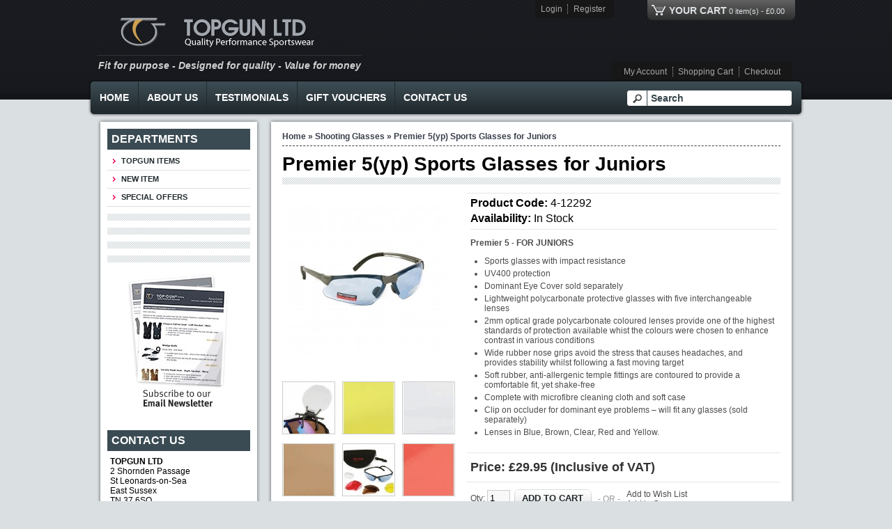

--- FILE ---
content_type: text/html; charset=utf-8
request_url: https://www.topgunclothing.co.uk/shooting-glasses/premier-5-shooting-glasses-junior
body_size: 7182
content:
<?xml version="1.0" encoding="UTF-8"?>
<!DOCTYPE html PUBLIC "-//W3C//DTD XHTML 1.0 Strict//EN" "http://www.w3.org/TR/xhtml1/DTD/xhtml1-strict.dtd">
<html xmlns="http://www.w3.org/1999/xhtml" dir="ltr" lang="en" xml:lang="en">
<head>
<title>Premier 5(yp) Sports Glasses for Juniors </title>
<meta name="google-site-verification" content="tFeoinHSJOlOmV_u7zAciMcK-RZ6SV_eAYJYm4lfZOc" />
<base href="https://www.topgunclothing.co.uk/" />
<meta name="description" content="Lightweight polycarbonate protective glasses with five interchangeable lenses for juniors." />
<meta name="keywords" content="Shooting Safety Glasses, Shooting Glasses, Safety Glasses, Sports Sunglasses, Shooting Accessories" />
<link href="https://www.topgunclothing.co.uk/image/data/favicon.png" rel="icon" />
<link href="https://www.topgunclothing.co.uk/premier-5-shooting-glasses-junior" rel="canonical" />
<link rel="stylesheet" type="text/css" href="catalog/view/theme/topgunclothing/stylesheet/stylesheet.css" />
<script type="text/javascript" src="catalog/view/javascript/jquery/jquery-1.7.2.min.js"></script>
<script type="text/javascript" src="catalog/view/javascript/jquery/ui/jquery-ui-1.8.16.custom.min.js"></script>
<link rel="stylesheet" type="text/css" href="catalog/view/javascript/jquery/ui/themes/ui-lightness/jquery-ui-1.8.16.custom.css" />
<script type="text/javascript" src="catalog/view/javascript/jquery/ui/external/jquery.cookie.js"></script>
<script type="text/javascript" src="catalog/view/javascript/jquery/fancybox/jquery.fancybox-1.3.4.pack.js"></script>
<link rel="stylesheet" type="text/css" href="catalog/view/javascript/jquery/fancybox/jquery.fancybox-1.3.4.css" media="screen" />
<script type="text/javascript" src="catalog/view/javascript/jquery/tabs.js"></script>
<script type="text/javascript" src="catalog/view/javascript/common.js"></script>

<script type="text/javascript" src="catalog/view/javascript/SPL_AJAX_Full.js"></script>

<!-- jqzoom scripts -->
<script src="catalog/view/javascript/jquery/jqzoom/jquery.jqzoom-core.js" type="text/javascript"></script>
<link rel="stylesheet" href="catalog/view/theme/topgunclothing/stylesheet/jqzoom/jquery.jqzoom.css" type="text/css" />
<!-- eof jqzoom scripts -->
<script src="http://maps.google.com/maps?file=api&amp;v=2&amp;sensor=false&amp;key=AIzaSyA2hTVQ3msUkFkrJCBgCRHpnQVjiV9W4P0" type="text/javascript"></script>
<script type="text/javascript" src="catalog/view/javascript/jquery/jquery.cycle.js"></script>
<!--[if IE 7]>
<link rel="stylesheet" type="text/css" href="catalog/view/theme/topgunclothing/stylesheet/ie7.css" />
<![endif]-->
<!--[if lt IE 7]>
<link rel="stylesheet" type="text/css" href="catalog/view/theme/topgunclothing/stylesheet/ie6.css" />
<script type="text/javascript" src="catalog/view/javascript/DD_belatedPNG_0.0.8a-min.js"></script>
<script type="text/javascript">
DD_belatedPNG.fix('#logo img');
</script>
<![endif]-->
<script type="text/javascript">
  var _gaq = _gaq || [];
  _gaq.push(['_setAccount', 'UA-41938872-1']);
  _gaq.push(['_trackPageview']);

  (function() {
    var ga = document.createElement('script'); ga.type = 'text/javascript'; ga.async = true;
    ga.src = ('https:' == document.location.protocol ? 'https://ssl' : 'http://www') + '.google-analytics.com/ga.js';
    var s = document.getElementsByTagName('script')[0]; s.parentNode.insertBefore(ga, s);
  })();
</script><script type="text/javascript">
$(document).ready(function() {
  $('.jqzoom').jqzoom({
            zoomType: 'standard',
            lens:true,
            preloadImages: false,
            alwaysOn:false,
      title:false
        });

});
</script>
<script type="text/javascript" src="http://w.sharethis.com/button/buttons.js"></script>
<script type="text/javascript">stLight.options({publisher: "ur-1b73c153-9d54-6229-4256-a26f2ea33505"}); </script>
</head>
<body onunload="GUnload()">
<div id="container">
<div id="header">
    <div id="logo"><h2><a href="https://www.topgunclothing.co.uk/index.php?route=common/home"><img src="https://www.topgunclothing.co.uk/image/data/Logo/topgun-logo.png" title="TOPGUN LTD" alt="TOPGUN LTD" /></a></h2>
  <h3><em>Fit for purpose - Designed for quality - Value for money</em></h3>
  </div><!-- /logo -->
  <div id="welcome">
        <p><a href="https://www.topgunclothing.co.uk/index.php?route=account/login" style="padding-right: 4px;">Login</a> <a href="https://www.topgunclothing.co.uk/index.php?route=account/register" style="border-left: 1px dotted #A6A8A8; padding-left: 8px; padding-right: 4px;">Register</a></p>
      </div>
    <!-- START by Exadra37 -->
  <div id="cart">
    <div id="cart_header">
      <h4>
        <a href="index.php?route=checkout/cart">
          <span id="cart_text">Your Cart</span>
          <span id="cart_total">0 item(s) - £0.00</span>
        </a>
      </h4>
    </div>
    <div id="cart_detail"></div>
  </div>
  <!-- END by Exadra37 -->
  <div class="links"><a href="https://www.topgunclothing.co.uk/index.php?route=account/account">My Account</a><a href="https://www.topgunclothing.co.uk/index.php?route=checkout/cart">Shopping Cart</a><a href="https://www.topgunclothing.co.uk/index.php?route=checkout/checkout">Checkout</a></div>
  <div class="clearleft"></div>
  <div id="menu">
<ul>
  <li class="first"><a href="">Home</a></li>
  <li><a href="about-us">About Us</a></li>
  <!-- <li><a href="find-a-stockist">Find a Stockist</a></li> -->
  <!--<li><a href="index.php?route=information/information&amp;information_id=8">FAQs</a></li>-->
  <li><a href="testimonials">Testimonials</a></li>
  <li><a href="gift-vouchers">Gift Vouchers</a></li>
  <li><a href="contact-us">Contact Us</a></li>
</ul>
</div><!-- /menu -->
<div id="search"><span>SEARCH</span>
    <div class="button-search"></div>
        <input type="text" name="filter_name" value="Search" onclick="this.value = '';" onkeydown="this.style.color = '#000000';" />
      </div><!-- /search -->
</div><!-- /header -->
<div id="notification"></div>
<div class="shadowtop"></div>
<div class="content-container">
<div id="column-left">
    <div class="box">
  <div class="box-heading"><h3>Departments</h3></div>
  <div class="box-content">
      <ul>
                <li>
                    <a href="https://www.topgunclothing.co.uk/index.php?route=product/category&amp;path=88">TOPGUN ITEMS</a>
                              <ul>
                        <li>
                            <a href="https://www.topgunclothing.co.uk/air-soft-guns-equipment">Air Soft Products</a>
                          </li>
                        <li>
                            <a href="https://www.topgunclothing.co.uk/shooting-glasses">Shooting Glasses</a>
                          </li>
                        <li>
                            <a href="https://www.topgunclothing.co.uk/clay-shooting-clothing">Clay Shooting Clothing</a>
                          </li>
                        <li>
                            <a href="https://www.topgunclothing.co.uk/field-and-country-wear">Field and Country Wear</a>
                          </li>
                        <li>
                            <a href="https://www.topgunclothing.co.uk/cartridge-bags-and-gun-slips">Cartridge Bags, Gun Slips and Other Bags</a>
                          </li>
                        <li>
                            <a href="https://www.topgunclothing.co.uk/juniors">Juniors</a>
                          </li>
                        <li>
                            <a href="https://www.topgunclothing.co.uk/clearance">Clearance / End of Line</a>
                          </li>
                        <li>
                            <a href="https://www.topgunclothing.co.uk/footwear">Footwear including Lowa of Germany, Muck Boots &amp; Socks</a>
                          </li>
                        <li>
                            <a href="https://www.topgunclothing.co.uk/shooting-gloves">Gloves</a>
                          </li>
                        <li>
                            <a href="https://www.topgunclothing.co.uk/outdoor-edge">Knives, sharpeners, butcher sets, hunting knives</a>
                          </li>
                        <li>
                            <a href="https://www.topgunclothing.co.uk/shirts-sweats-hoodies">Polo Shirts, Sweats, Hoodies snd Caps</a>
                          </li>
                        <li>
                            <a href="https://www.topgunclothing.co.uk/safety-items">Safety Items</a>
                          </li>
                        <li>
                            <a href="https://www.topgunclothing.co.uk/gun-ammo-safes">Safety Locks</a>
                          </li>
                        <li>
                            <a href="https://www.topgunclothing.co.uk/shooting-accessories">Shooting Accessories</a>
                          </li>
                        <li>
                            <a href="https://www.topgunclothing.co.uk/noxtorch-and-coast">Torch, Flashlight, LED Torch, LED Headtorch </a>
                          </li>
                        <li>
                            <a href="https://www.topgunclothing.co.uk/windsor">Windsor</a>
                          </li>
                      </ul>
                  </li>
                <li>
                    <a href="https://www.topgunclothing.co.uk/new-item">New Item</a>
                            </li>
                <li>
                    <a href="https://www.topgunclothing.co.uk/special-offers">Special Offers</a>
                            </li>
              </ul>
  </div>
</div>
    <div class="banner-container">
<div id="banner0" class="banner">
  </div>
</div><!-- /banner-container -->
<script type="text/javascript"><!--
var banner = function() {
	$('#banner0').cycle({
		before: function(current, next) {
			$(next).parent().height($(next).outerHeight());
		}
	});
}

setTimeout(banner, 2000);
//--></script>    <div class="banner-container">
<div id="banner1" class="banner">
  </div>
</div><!-- /banner-container -->
<script type="text/javascript"><!--
var banner = function() {
	$('#banner1').cycle({
		before: function(current, next) {
			$(next).parent().height($(next).outerHeight());
		}
	});
}

setTimeout(banner, 2000);
//--></script>    <div class="banner-container">
<div id="banner2" class="banner">
  </div>
</div><!-- /banner-container -->
<script type="text/javascript"><!--
var banner = function() {
	$('#banner2').cycle({
		before: function(current, next) {
			$(next).parent().height($(next).outerHeight());
		}
	});
}

setTimeout(banner, 2000);
//--></script>    <div class="banner-container">
<div id="banner3" class="banner">
      <div><a href="index.php?route=account/newsletter"><img src="https://www.topgunclothing.co.uk/image/cache/data/catalogue3-155x208.jpg" alt="Subscribe to our Newsletter" title="Subscribe to our Newsletter" /></a></div>
    </div>
</div><!-- /banner-container -->
<script type="text/javascript"><!--
var banner = function() {
	$('#banner3').cycle({
		before: function(current, next) {
			$(next).parent().height($(next).outerHeight());
		}
	});
}

setTimeout(banner, 2000);
//--></script>  <div class="box">
<div class="box-heading"><h3>Contact Us</h3></div>
<div class="box-content" style="padding: 4px;">
<p style="margin: 0;"><strong>TOPGUN LTD</strong><br />
    2 Shornden Passage<br />
    St Leonards-on-Sea<br />
    East Sussex<br />
    TN 37 6SQ<br /><br />
    T: 01424 719707<br />
    F: 01424 441 561<br />
    E: <a href="mailto:info@topgunclothing.co.uk">info@topgunclothing.co.uk</a></p>
</div>
</div>
</div>
 <!-- Copyright Kedge Technologies (www.kedgetech.com & www.kedgegroup.com) for Bundle Implementation V1.5.1.3 Start -->
<div id="content">  <div class="breadcrumb">
        <a href="https://www.topgunclothing.co.uk/index.php?route=common/home">Home</a>
         &raquo; <a href="https://www.topgunclothing.co.uk/shooting-glasses">Shooting Glasses</a>
         &raquo; <a href="https://www.topgunclothing.co.uk/shooting-glasses/premier-5-shooting-glasses-junior">Premier 5(yp) Sports Glasses for Juniors</a>
      </div>
  <h1>Premier 5(yp) Sports Glasses for Juniors</h1>
  <div class="product-info">
        <div class="left">
            <div class="image"><a href="https://www.topgunclothing.co.uk/image/cache/data/products/4_prem5_main-600x600.jpg" title="Premier 5(yp) Sports Glasses for Juniors" class="fancybox" rel="fancybox"><img src="https://www.topgunclothing.co.uk/image/cache/data/products/4_prem5_main-228x228.jpg" title="Premier 5(yp) Sports Glasses for Juniors" alt="Premier 5(yp) Sports Glasses for Juniors" id="image" /></a></div>
                  <div class="image-additional">
                <a href="https://www.topgunclothing.co.uk/image/cache/data/products/4-12295-feature-4-600x600.jpg" title="Premier 5(yp) Sports Glasses for Juniors" class="fancybox" rel="fancybox"><img src="https://www.topgunclothing.co.uk/image/cache/data/products/4-12295-feature-4-74x74.jpg" title="Premier 5(yp) Sports Glasses for Juniors" alt="Premier 5(yp) Sports Glasses for Juniors" /></a>
                <a href="https://www.topgunclothing.co.uk/image/cache/data/products/4-12295-colour-2-600x600.jpg" title="Premier 5(yp) Sports Glasses for Juniors" class="fancybox" rel="fancybox"><img src="https://www.topgunclothing.co.uk/image/cache/data/products/4-12295-colour-2-74x74.jpg" title="Premier 5(yp) Sports Glasses for Juniors" alt="Premier 5(yp) Sports Glasses for Juniors" /></a>
                <a href="https://www.topgunclothing.co.uk/image/cache/data/products/4-12295-colour-6-600x600.jpg" title="Premier 5(yp) Sports Glasses for Juniors" class="fancybox" rel="fancybox"><img src="https://www.topgunclothing.co.uk/image/cache/data/products/4-12295-colour-6-74x74.jpg" title="Premier 5(yp) Sports Glasses for Juniors" alt="Premier 5(yp) Sports Glasses for Juniors" /></a>
                <a href="https://www.topgunclothing.co.uk/image/cache/data/products/4-12295-colour-1-600x600.jpg" title="Premier 5(yp) Sports Glasses for Juniors" class="fancybox" rel="fancybox"><img src="https://www.topgunclothing.co.uk/image/cache/data/products/4-12295-colour-1-74x74.jpg" title="Premier 5(yp) Sports Glasses for Juniors" alt="Premier 5(yp) Sports Glasses for Juniors" /></a>
                <a href="https://www.topgunclothing.co.uk/image/cache/data/products/4-12295-feature-1-600x600.jpg" title="Premier 5(yp) Sports Glasses for Juniors" class="fancybox" rel="fancybox"><img src="https://www.topgunclothing.co.uk/image/cache/data/products/4-12295-feature-1-74x74.jpg" title="Premier 5(yp) Sports Glasses for Juniors" alt="Premier 5(yp) Sports Glasses for Juniors" /></a>
                <a href="https://www.topgunclothing.co.uk/image/cache/data/products/4-12295-colour-4-600x600.jpg" title="Premier 5(yp) Sports Glasses for Juniors" class="fancybox" rel="fancybox"><img src="https://www.topgunclothing.co.uk/image/cache/data/products/4-12295-colour-4-74x74.jpg" title="Premier 5(yp) Sports Glasses for Juniors" alt="Premier 5(yp) Sports Glasses for Juniors" /></a>
                <a href="https://www.topgunclothing.co.uk/image/cache/data/products/4-12295-colour-5-600x600.jpg" title="Premier 5(yp) Sports Glasses for Juniors" class="fancybox" rel="fancybox"><img src="https://www.topgunclothing.co.uk/image/cache/data/products/4-12295-colour-5-74x74.jpg" title="Premier 5(yp) Sports Glasses for Juniors" alt="Premier 5(yp) Sports Glasses for Juniors" /></a>
                <a href="https://www.topgunclothing.co.uk/image/cache/data/products/4-12295-feature-3-600x600.jpg" title="Premier 5(yp) Sports Glasses for Juniors" class="fancybox" rel="fancybox"><img src="https://www.topgunclothing.co.uk/image/cache/data/products/4-12295-feature-3-74x74.jpg" title="Premier 5(yp) Sports Glasses for Juniors" alt="Premier 5(yp) Sports Glasses for Juniors" /></a>
                <a href="https://www.topgunclothing.co.uk/image/cache/data/products/4_prem5_main-600x600.jpg" title="Premier 5(yp) Sports Glasses for Juniors" class="fancybox" rel="fancybox"><img src="https://www.topgunclothing.co.uk/image/cache/data/products/4_prem5_main-74x74.jpg" title="Premier 5(yp) Sports Glasses for Juniors" alt="Premier 5(yp) Sports Glasses for Juniors" /></a>
              </div>
          </div>
        <div class="right">
      <div class="description">
                <p style="font-family: Arial, Helvetica, sans-serif; font-size: 16px; color: #000; margin-bottom: 4px;"><strong>Product Code:</strong> 4-12292</p>
        <p style="font-family: Arial, Helvetica, sans-serif; font-size: 16px; color: #000; border-bottom: #E7E7E7 1px solid; padding-bottom: 6px;"><strong>Availability:</strong> In Stock</p>
        <p>
	<strong>Premier 5 - FOR JUNIORS</strong></p>
<ul>
	<li>
		Sports glasses with impact resistance</li>
	<li>
		UV400 protection</li>
	<li>
		Dominant Eye Cover sold separately</li>
	<li>
		Lightweight polycarbonate protective glasses with five interchangeable lenses</li>
	<li>
		2mm optical grade polycarbonate coloured lenses provide one of the highest standards of protection available whist the colours were chosen to enhance contrast in various conditions</li>
	<li>
		Wide rubber nose grips avoid the stress that causes headaches, and provides stability whilst following a fast moving target</li>
	<li>
		Soft rubber, anti-allergenic temple fittings are contoured to provide a comfortable fit, yet shake-free</li>
	<li>
		Complete with microfibre cleaning cloth and soft case</li>
	<li>
		Clip on occluder for dominant eye problems – will fit any glasses (sold separately)</li>
	<li>
		Lenses in Blue, Brown, Clear, Red and Yellow.</li>
</ul>
        </div><!-- /description -->
            <div class="price">Price:                £29.95 (Inclusive of VAT)
                <br />
                              </div>
                  <div class="cart">
<!-- Option Combination -->
        <div>Qty:          <input type="text" name="quantity" size="2" value="1" />
          <!-- end OCombo -->
          <input type="hidden" name="product_id" size="2" value="132" />
          &nbsp;<a id="button-cart" class="button"><span>Add to Cart</span></a></div>
        <div><span>&nbsp;&nbsp;&nbsp;- OR -&nbsp;&nbsp;&nbsp;</span></div>
        <div><a onclick="addToWishList('132');">Add to Wish List</a><br />
          <a onclick="addToCompare('132');">Add to Compare</a></div>
              </div>
      <div class="findstockist">
        <div><a href="find-a-stockist"><img src="catalog/view/theme/topgunclothing/images/find-a-stockist-button.png" width="134" height="27" alt="Find a stockist" /></a></div>
      </div><!-- /findstockist -->
<div id="SocialIcons"><span class='st_fblike_hcount' displayText='Facebook Like'></span>
<span class='st_plusone_hcount' displayText='Google +1'></span></div>
            <div class="review">
        <div><img src="catalog/view/theme/default/image/stars-4.png" alt="3 reviews" />&nbsp;&nbsp;<a onclick="$('a[href=\'#tab-review\']').trigger('click');">3 reviews</a>&nbsp;&nbsp;|&nbsp;&nbsp;<a onclick="$('a[href=\'#tab-review\']').trigger('click');">Write a review</a></div>
        <div class="share"><!-- AddThis Button BEGIN -->
          <div class="addthis_default_style"><a class="addthis_button_compact">Share</a> <a class="addthis_button_email"></a><a class="addthis_button_print"></a> <a class="addthis_button_facebook"></a> <a class="addthis_button_twitter"></a></div>
          <script type="text/javascript" src="http://s7.addthis.com/js/250/addthis_widget.js"></script>
          <!-- AddThis Button END -->
        </div>
      </div>
          </div>
  </div>

<!-- Added by Kedge Technologies for Product Bundle Implementation V1.5.1.3 Start -->
  
<!-- Added by Kedge Technologies for Product Bundle Implementation V1.5.1.3 End -->

  <div id="tabs" class="htabs">
            <a href="#tab-review">Reviews (3)</a>
          </div>
      <div id="tab-review" class="tab-content">
    <div id="review"></div>
    <h2 id="review-title">Write a review</h2>
    <b>Your Name:</b><br />
    <input type="text" name="name" value="" />
    <br />
    <br />
    <b>Your Review:</b>
    <textarea name="text" cols="40" rows="8" style="width: 98%;"></textarea>
    <span style="font-size: 11px;"><span style="color: #FF0000;">Note:</span> HTML is not translated!</span><br />
    <br />
    <b>Rating:</b> <span>Bad</span>&nbsp;
    <input type="radio" name="rating" value="1" />
    &nbsp;
    <input type="radio" name="rating" value="2" />
    &nbsp;
    <input type="radio" name="rating" value="3" />
    &nbsp;
    <input type="radio" name="rating" value="4" />
    &nbsp;
    <input type="radio" name="rating" value="5" />
    &nbsp; <span>Good</span><br />
    <br />
    <b>Enter the code in the box below:</b><br />
    <input type="text" name="captcha" value="" />
    <br />
    <img src="index.php?route=product/product/captcha" alt="" id="captcha" /><br />
    <br />
    <div class="buttons">
      <div class="right"><a id="button-review" class="button"><span>Continue</span></a></div>
    </div>
  </div>
        </div><!-- /content-container -->
<div class="clearboth"></div>
  </div>
  <div class="shadowbottom"></div>
<script type="text/javascript"><!--
$('.fancybox').fancybox({cyclic: true});
//--></script>
<script type="text/javascript"><!--


$('#button-cart').bind('click', function() {
  $.ajax({
    url: 'index.php?route=checkout/cart/update',
    type: 'post',
    data: $('.product-info input[type=\'text\'], .product-info input[type=\'hidden\'], .product-info input[type=\'radio\']:checked, .product-info input[type=\'checkbox\']:checked, .product-info select, .product-info textarea'),
    dataType: 'json',
    success: function(json) {
      $('.success, .warning, .attention, information, .error').remove();

      if (json['error']) {
        if (json['error']['warning']) {
          $('#notification').html('<div class="warning" style="display: none;">' + json['error']['warning'] + '<img src="catalog/view/theme/default/image/close.png" alt="" class="close" /></div>');

          $('.warning').fadeIn('slow');
        }

//Option Combination
                if(!jQuery.isEmptyObject(json['error']))
                {
                     $('.option-combo-warning').html('<span class="error"></span>');
                }
                //--end OCombo
        for (i in json['error']) {
          $('#option-' + i).after('<span class="error">' + json['error'][i] + '</span>');
        }
      }

      if (json['success']) {
        $('#notification').html('<div class="success" style="display: none;">' + json['success'] + '<img src="catalog/view/theme/default/image/close.png" alt="" class="close" /></div>');

        $('.success').fadeIn('slow');

        // by Exadra37
        // this function is stored in common.js
        // this will animate the product image to the cart when the user clicks in button Add to Cart
        addToCartAnimation(json);

        $('html, body').animate({ scrollTop: 0 }, 'slow');
      }
    }
  });
});
//--></script>
<script type="text/javascript"><!--
$('#review .pagination a').live('click', function() {
  $('#review').slideUp('slow');

  $('#review').load(this.href);

  $('#review').slideDown('slow');

  return false;
});

$('#review').load('index.php?route=product/product/review&product_id=132');

$('#button-review').bind('click', function() {
  $.ajax({
    type: 'POST',
    url: 'index.php?route=product/product/write&product_id=132',
    dataType: 'json',
    data: 'name=' + encodeURIComponent($('input[name=\'name\']').val()) + '&text=' + encodeURIComponent($('textarea[name=\'text\']').val()) + '&rating=' + encodeURIComponent($('input[name=\'rating\']:checked').val() ? $('input[name=\'rating\']:checked').val() : '') + '&captcha=' + encodeURIComponent($('input[name=\'captcha\']').val()),
    beforeSend: function() {
      $('.success, .warning').remove();
      $('#button-review').attr('disabled', true);
      $('#review-title').after('<div class="attention"><img src="catalog/view/theme/default/image/loading.gif" alt="" /> Please Wait!</div>');
    },
    complete: function() {
      $('#button-review').attr('disabled', false);
      $('.attention').remove();
    },
    success: function(data) {
      if (data.error) {
        $('#review-title').after('<div class="warning">' + data.error + '</div>');
      }

      if (data.success) {
        $('#review-title').after('<div class="success">' + data.success + '</div>');

        $('input[name=\'name\']').val('');
        $('textarea[name=\'text\']').val('');
        $('input[name=\'rating\']:checked').attr('checked', '');
        $('input[name=\'captcha\']').val('');
      }
    }
  });
});
//--></script>
<script type="text/javascript"><!--
$('#tabs a').tabs();
//--></script>
<script type="text/javascript" src="catalog/view/javascript/jquery/ui/jquery-ui-timepicker-addon.js"></script>
<script type="text/javascript"><!--
if ($.browser.msie && $.browser.version == 6) {
  $('.date, .datetime, .time').bgIframe();
}

$('.date').datepicker({dateFormat: 'yy-mm-dd'});
$('.datetime').datetimepicker({
  dateFormat: 'yy-mm-dd',
  timeFormat: 'h:m'
});
$('.time').timepicker({timeFormat: 'h:m'});
//--></script>
</div>
<div id="footer-container">
<div id="footer">
  <div class="column">
    <h3>Information</h3>
    <ul>
            <li><a href="https://www.topgunclothing.co.uk/about-us">Shooting Accessories &amp; Clothing - About | Topgun Clothing</a></li>
            <li><a href="https://www.topgunclothing.co.uk/delivery-information">Shooting Clothing &amp; Accessories - Delivery Information | Top</a></li>
            <li><a href="https://www.topgunclothing.co.uk/privacy-policy">Shooting Clothing &amp; Accessories - Privacy Policy | Topgun</a></li>
            <li><a href="https://www.topgunclothing.co.uk/terms-and-conditions">Shooting Accessories &amp; Clothing - Terms &amp; Conditions | T</a></li>
          </ul>
  </div>
  <div class="column">
    <h3>Customer Service</h3>
    <ul>
      <li><a href="https://www.topgunclothing.co.uk/contact-us">Contact Us</a></li>
      <li><a href="https://www.topgunclothing.co.uk/index.php?route=account/return/insert">Returns</a></li>
      <li><a href="https://www.topgunclothing.co.uk/index.php?route=information/sitemap">Site Map</a></li>
    </ul>
  </div>
  <div class="column">
    <h3>Extras</h3>
    <ul>
      <li><a href="https://www.topgunclothing.co.uk/index.php?route=product/manufacturer">Brands</a></li>
      <li><a href="https://www.topgunclothing.co.uk/gift-vouchers">Gift Vouchers</a></li>
      
                        
                        
      <li><a href="https://www.topgunclothing.co.uk/index.php?route=product/special">Specials</a></li>
    </ul>
  </div>
  <div class="column">
    <h3>My Account</h3>
    <ul>
      <li><a href="https://www.topgunclothing.co.uk/index.php?route=account/account">My Account</a></li>
      <li><a href="https://www.topgunclothing.co.uk/index.php?route=account/order">Order History</a></li>
      <li><a href="https://www.topgunclothing.co.uk/index.php?route=account/newsletter">Newsletter</a></li>
    </ul>
  </div>
  <div class="clearboth"></div>
</div><!-- /footer -->
</div><!-- /footer-container -->
<div id="card-logo-container">
<div id="card-logo">
  <img src="catalog/view/theme/topgunclothing/images/card-logos.png" width="460" height="39" alt="Cards" /></div><!-- /card-logo -->
</div><!-- /card-logo-container -->
<div id="credit-container">
    <div id="brnd-foot"><p style="float: left; width: 770px; border-right: #333 1px dotted;">TOPGUN LTD, Registered in England &amp; Wales, Company No. 6471743, VAT Registration No. 924173924<br />
  Copyright &copy; 2011-2013 Topgun Ltd. All rights reserved.</p>
  <p style="float: right;">&nbsp;</p>
  <div class="clearboth"></div>
  </div>
  </div><!-- /credit-container -->
</body>
</html>

--- FILE ---
content_type: text/html; charset=utf-8
request_url: https://www.topgunclothing.co.uk/index.php?route=product/product/review&product_id=132
body_size: 820
content:
<div class="content"><b>Dale Hudson</b> | <img src="catalog/view/theme/default/image/stars-3.png" alt="3 reviews" /><br />
  30/01/2017<br />
  <br />
  Been using these glasses premier 5yp for fishing as they are great with the interchangeable lenses and can get the water colour just right.  had them about two years and used them about a dozen times.  Yesterday afternoon used them and on packing them away into the case the top frame decided to just break straight across the middle of the right lens. just cannot understand it as was not straining them at all.  clean break as well.  gutted as I love these glasses but putting me off getting another pair.</div>
<div class="content"><b>Henry Harding</b> | <img src="catalog/view/theme/default/image/stars-4.png" alt="3 reviews" /><br />
  28/07/2015<br />
  <br />
  Great Glasses with a great choice of lenses, easily changeable, however found that the frame especially over ear area is quite fragile, (beneath the rubber supports) which have since broken. 

TOPGUN LTD - Mr Harding, I cannot find your contact details. If this problem hasn't already been resolved then please contact me about resolving this problem for you. Bryan - TOPGUN LTD - 01424 719707.</div>
<div class="content"><b>David Winterburn</b> | <img src="catalog/view/theme/default/image/stars-5.png" alt="3 reviews" /><br />
  21/05/2013<br />
  <br />
  I just want to say thank you very much for sending one of the above. Many thanks again for a superb and prompt service.</div>
<div class="pagination"><div class="results">Showing 1 to 3 of 3 (1 Pages)</div></div>


--- FILE ---
content_type: text/html; charset=utf-8
request_url: https://www.topgunclothing.co.uk/index.php?route=checkout/cart/update
body_size: 125
content:
{"total":"0 item(s) - \u00a30.00","output":"<div class=\"empty\">Your shopping cart is empty!<\/div>\n"}

--- FILE ---
content_type: text/css
request_url: https://www.topgunclothing.co.uk/catalog/view/theme/topgunclothing/stylesheet/stylesheet.css
body_size: 44511
content:
html {
	overflow: -moz-scrollbars-vertical;
	margin: 0;
	padding: 0;
}
body {
	margin: 0;
	font-family: Verdana, Geneva, sans-serif;
	font-size: 12px;
	color: #000;
	background: #DADFE2 url(../images/body-bg-top.png) top repeat-x;
}
* {
	margin: 0;
	padding: 0;
}
p, h1, h2, h3, h4, h5, h6, ul, ol {
	margin-bottom: 9pt;
}
a, a:visited, a b {
	cursor: pointer;
}
a img {
	border: none;
}
form {
	padding: 0;
	margin: 0;
	display: inline;
}
input[type='text'], input[type='password'], textarea {
	background: #F8F8F8;
	border: 1px solid #CCCCCC;
	padding: 3px;
	margin-left: 0px;
	margin-right: 0px;
}
select {
	background: #F8F8F8;
	border: 1px solid #CCCCCC;
	padding: 2px;
}
label {
	cursor: pointer;
}
/* layout */
#container {
	width: 1002px;
	margin: 0 auto;
}
#column-left {
    float: left;
    margin: 0;
    width: 205px;
	padding: 5px 15px;
}
#column-right {
	float: right;
	width: 180px;
}
#content {
	float: right;
	width: 715px;
	margin: 9px 21px 16px 31px;
}
#content fieldset {
  border: 1px solid #B0B0B0;
  padding: 6px 6px 0;
  margin-bottom: 10px;
}
#content legend {
	font-family: Arial,Helvetica,sans-serif;
	font-size: 14px;
	font-weight: bold;
	padding: 0 6px;
}
.content a {
	color: #212A2E;
	text-decoration: none;
}
.content a:hover {
	color: #4E636B;
	text-decoration: none;
}
#content ul {
	padding-left: 20px;
}
#content ul li {
	margin-bottom: 4px;
}
#content #account-container ul {
	list-style-type: none;
	padding-left: 0;
}
#content #account-container li {
	margin-bottom: 6px;
}
#content #account-container a {
	color: #212A2E;
	text-decoration: none;
}
#content #account-container a:hover {
	color: #4E636B;
	text-decoration: none;
}
#content h1 {
	font-family: "Arial Narrow",Arial, Tahoma,Sans-serif;
font-stretch: condensed;
	font-size: 28px;
	background: url(../images/vseparator.gif) bottom repeat-x;
	padding-bottom: 13px;
}
#content h2 {
	font-family: "Arial Narrow",Arial, Tahoma,Sans-serif;
font-stretch: condensed;
	font-size: 18px;
}

/*#column-left + #column-right + #content, #column-left + #content {
	margin-left: 195px;
}
#column-right + #content {
	margin-right: 195px;
}*/
/* header */
#header {
	margin: 0;
	height: 170px;
	position: relative;
}
#header #logo {
	width: 380px;
	position: absolute;
	top: 25px;
	left: 0;
}
#header #logo h2 {
	margin: 0 0 6px 0;
	text-align: center;
}
#header #logo h3 {
	font-family: "Trebuchet MS", Arial, Helvetica, sans-serif;
	font-size: 14px;
	color: #D0D2D2;
	padding: 6px 0 0 0;
	margin: 0;
	border-top: #333 1px solid;
	text-align: center;
}
#header #cart {
	position: absolute;
	background: #2E2E2E; /* Failsafe color */
	top: 0;
	right: 0;
	z-index: 999; /* by Exadra37 /*9;*/
	padding: 6px;
	min-width: 200px;
	filter: progid:DXImageTransform.Microsoft.gradient(startColorstr='#626262', endColorstr='#2E2E2E'); /* for IE */
	background: -webkit-gradient(linear, left top, left bottom, from(#626262), to(#2E2E2E)); /* for webkit browsers */
	background: -moz-linear-gradient(top,  #626262,  #2E2E2E); /* for firefox 3.6+ */
	-webkit-border-radius: 0 0 7px 7px;
	-moz-border-radius: 0 0 7px 7px;
	-khtml-border-radius: 0 0 7px 7px;
	border-radius: 0 0 7px 7px;
}
#header #cart h4 {
	font-family: "Arial Narrow",Arial, Tahoma,Sans-serif;
	font-stretch: condensed;
	text-transform: uppercase;
	color: #DADFE2;
	font-size: 15px;
	font-weight: bold;
	margin: 0;
	padding: 0 0 0 25px;
	background: url(../images/cart-icon-w.png) left no-repeat;
}
#header #cart a {
	font-family: Verdana, Geneva, sans-serif;
	text-transform: none;
	font-size: 11px;
	font-weight: normal;
	color: #DADFE2;
	text-decoration: none;
}
#header #cart a:hover {
	color: #F1F2F3;
	border-bottom: #F1F2F3 1px dotted;
}

#header #cart .heading {
	float: right;
	margin-right: 172px;
	margin-top: 15px;
	padding-left: 14px;
	padding-right: 14px;
	border-top: 1px solid #FFFFFF;
	border-left: 1px solid #FFFFFF;
	border-right: 1px solid #EEEEEE;
	background: #FFF;
	position: relative;
	z-index: 1;
}
#header #cart .heading h4 {
	color: #333333;
	font-size: 15px;
	font-weight: bold;
	margin-top: 0px;
	margin-bottom: 3px;
}
#header #cart .heading a {
	color: #38B0E3;
	text-decoration: none;
}
#header #cart .heading a span {
	background: #FFFFFF url('../image/arrow-down.png') 100% 50% no-repeat;
	padding-right: 15px;
}
#header #cart .content {
	clear: both;
	display: none;
	position: relative;
	top: -1px;
	padding: 8px;
	min-height: 150px;
	border-top: 1px solid #EEEEEE;
	border-left: 1px solid #EEEEEE;
	border-right: 1px solid #EEEEEE;
	border-bottom: 1px solid #EEEEEE;
	-webkit-border-radius: 0px 7px 7px 7px;
	-moz-border-radius: 0px 7px 7px 7px;
	-khtml-border-radius: 0px 7px 7px 7px;
	border-radius: 0px 7px 7px 7px;
	-webkit-box-shadow: 0px 2px 2px #DDDDDD;
	-moz-box-shadow: 0px 2px 2px #DDDDDD;
	box-shadow: 0px 2px 2px #DDDDDD;
	background: #FFF;
}

#header #cart.active .heading {
	margin-top: 5px;
	padding-top: 10px;
	padding-bottom: 6px;
	border-top: 1px solid #EEEEEE;
	border-left: 1px solid #EEEEEE;
	border-right: 1px solid #EEEEEE;
	-webkit-border-radius: 7px 7px 0px 0px;
	-moz-border-radius: 7px 7px 0px 0px;
	-khtml-border-radius: 7px 7px 0px 0px;
	border-radius: 7px 7px 0px 0px;
}
#header #cart.active .content {
	display: block;
}
#header #cart .cart {
	border-collapse: collapse;
	width: 100%;
	margin-bottom: 5px;
}
#header #cart .cart td {
	color: #ccc; /* by Exadra37 /*#000;*/
	vertical-align: top;
	padding: 10px 5px;
	border-bottom: 1px solid #EEEEEE;
}
#header #cart .cart .image {
	width: 1px;
}
#header #cart .cart .image img {
	border: 1px solid #EEEEEE;
	text-align: left;
}
#header #cart .cart .name small {
	color: #aaa; /* by Exadra37 /*#666;*/
}
#header #cart .cart .quantity {
	text-align: right;
}
#header #cart .cart td.total {
	text-align: right;
}
#header #cart .cart .remove {
	text-align: right;
}
#header #cart .cart .remove img {
	cursor: pointer;
}
#header #cart table.total {
	border-collapse: collapse;
	padding: 5px;
	float: right;
	clear: left;
	margin-bottom: 5px;
}
#header #cart table.total td {
	color: #ccc; /* by Exadra37 /*#000;*/
}
#header #cart .content .checkout {
	text-align: right;
	clear: both;
}
#header #cart .empty {
	padding-top: 50px;
	text-align: center;
	color: #aaa; /* by Exadra37 */
}
#header #search span {
	/*font-family: "Arial Narrow",Arial, Tahoma,Sans-serif;
	font-stretch: condensed;
	text-transform: uppercase;
	font-weight: bold;
	font-size: 14px;
	position: absolute;
	top: 3px;
	right: 248px;
	color: #CCC; REMOVED BY EXADRA37*/
	display: none; /* by Exadra37 */
}
#header #search {
	position: absolute;
	top: 130px;
	right: 0;
	/*width: 200px;*/
	z-index: 15;
	padding-right: 5px;
}
#header .button-search {
	position: absolute;
	left: 0px;
	background: url('../images/button-search.png') center center no-repeat;
	width: 28px;
	height: 22px;
	border-right: 1px solid #36454C;
	cursor: pointer;
}
#header #search input {
	background: #FFF;
	padding: 1px 1px 1px 33px;
	color: #38474E;
	font-family: Arial, Helvetica, sans-serif;
	font-size: 14px;
	font-weight: bold;
	width: 200px;
	height: 18px;
	margin: 0;
	border: 1px solid #FFF;
	-webkit-border-radius: 3px 3px 3px 3px;
	-moz-border-radius: 3px 3px 3px 3px;
	-khtml-border-radius: 3px 3px 3px 3px;
	border-radius: 3px 3px 3px 3px;
	/*-webkit-box-shadow: 0px 2px 0px #F0F0F0;
	-moz-box-shadow: 0px 2px 0px #F0F0F0;
	box-shadow: 0px 2px 0px #F0F0F0;*/
}
#header #welcome {
	position: absolute;
	top: 0;
	right: 260px;
	z-index: 5;
	text-align: right;
	padding: 6px 8px;
	background: #171717;
	-webkit-border-radius: 0 0 4px 4px;
	-moz-border-radius: 0 0 4px 4px;
	-khtml-border-radius: 0 0 4px 4px;
	border-radius: 0 0 4px 4px;
}
#header #welcome p {
	color: #D0D2D2;
	text-align: center;
	margin: 0;
}
#header #welcome a {
	color: #A6A8A8;
	text-decoration: none;
}
#header #welcome a:hover {
	color: #C5C7C7;
	text-decoration: underline;
}
#header .links {
	position: absolute;
	right: 4px;
	top: 88px;
	font-size: 10px;
	padding: 7px 16px 7px 10px;
	background: #171717;
	border: 1px solid #17191E;
	-webkit-border-radius: 7px 7px 0 0;
	-moz-border-radius: 7px 7px 0 0;
	-khtml-border-radius: 7px 7px 0 0;
	border-radius: 7px 7px 0 0;
}
#header .links a {
	float: left;
	display: block;
	padding: 0px 0px 0px 7px;
	color: #A6A8A8;
	text-decoration: none;
	font-size: 12px;
}
#header .links a:hover {
	color: #B7B9B9;
	text-decoration: underline;
}
#header .links a + a {
	margin-left: 8px;
	border-left: 1px dotted #A6A8A8;
}
.shadowtop {
	width: 1002px;
	height: 10px;
	font-size: 2px;
	background: url(../images/container-t-b.png) 0 0 no-repeat;
	margin: 0;
	padding: 0;
	display: block;
}
.shadowbottom {
	width: 1002px;
	height: 10px;
	font-size: 2px;
	background: url(../images/container-t-b.png) 0 -10px no-repeat;
	margin: 0;
	padding: 0;
	display: block;
}
.content-container {
	margin: 0;
	background: url(../images/container-bg.png);
	display: block;
}
#language {
	position: absolute;
	top: 15px;
	left: 335px;
	width: 75px;
	color: #999;
	line-height: 17px;
}
#language img {
	cursor: pointer;
}
#currency {
	width: 75px;
	position: absolute;
	top: 15px;
	left: 425px;
	color: #999;
	line-height: 17px;
}
#currency a {
	display: inline-block;
	padding: 2px 4px;
	border: 1px solid #CCC;
	color: #999;
	text-decoration: none;
	margin-right: 2px;
	margin-bottom: 2px;
}
#currency a b {
	color: #000;
	text-decoration: none;
}

/* menu */
#menu {
	position: absolute;
	left: -13px;
	top: 113px;
	width: 1028px;
	height: 55px;
	overflow: hidden;
	background: url(../images/menu_bar.png) no-repeat left top;
}
#menu ul {
	width: 1020px;
	height: 47px;
	overflow: hidden;
	margin: 4px;
	padding: 0;
	list-style: none;
}
#menu li {
	margin: 0;
	padding: 0 0 0 1px;
	float: left;
	display: inline;
	background: url(../images/menu_spacer.png) no-repeat left center;
	text-transform: uppercase;
	font-family: "Arial Narrow", Arial, Tahoma, Sans-serif;
	font-weight: bold;
	line-height: 14px;
	font-size: 14px;
	font-stretch: condensed;
	color: #fff;
}
#menu li.first {
	padding-left: 0;
	background: none;
}
#menu li.last {
	float: right;
}
#menu li a {
	float: left;
	display: inline;
	height: 15px;
	padding: 16px 12px;
	text-decoration: none;
	color: #fff;
}
#menu li.first a {
	padding: 16px 13px 16px 13px;
}
#menu li.last a {
	padding: 16px 12px 16px 12px;
}
#menu li a:hover {
	background: url(../images/menu_hover.png) repeat-x left top;
}
#menu li.first a:hover {
	background: url(../images/menu_hover_first.png) no-repeat left top;
}
#menu li.last a:hover {
	background: url(../images/menu_hover_last.png) no-repeat right top;
}
#menu li a.active {
	background: url(../images/menu_active.png) repeat-x left top;
}
#menu li.first a.active {
	background: url(../images/menu_active_first.png) no-repeat left top;
}
#menu li.last a.active {
	background: url(../images/menu_active_last.png) no-repeat right top;
}
/* clear styles */
.clearleft {
	clear: left;
}
.clearright {
	clear: right;
}
.clearboth {
	clear: both;
}
/* --- */
#SocialIcons {
	text-align: left;
	margin-bottom: 6px;
	padding-bottom: 6px;
	border-bottom: #E7E7E7 1px solid;
}
#content .breadcrumb {
	color: #3A3F4B;
	font-weight: bold;
	margin-bottom: 10px;
	border-bottom: 1px dashed #3A3F4B;
	padding-bottom: 6px;
}
#content .breadcrumb a {
	color: #3A3F4B;
	text-decoration: none;
}
#content .breadcrumb a:hover {
	color: #CEA150;
	text-decoration: none;
}
.success, .warning, .attention, .information {
	padding: 10px 10px 10px 33px;
	/*margin-bottom: 15px;*/
	color: #FFF;
}
.success {
	background: #EAF7D9 url('../image/success.png') 10px center no-repeat;
	border: 1px solid #BBDF8D;
	color: #000;
	margin-bottom: 10px;
}
.warning {
	background: #FFD1D1 url('../image/warning.png') 10px center no-repeat;
	border: 1px solid #F8ACAC;
	color: #000;
	margin-bottom: 10px;
}
.attention {
	background: #37464D url('../image/attention.png') 10px center no-repeat;
	border: 1px solid #FFF;
	margin: 0 auto 4px auto;
	width: 949px;
}
.attention a {
	color: #FFF;
}
.attention a:hover {
	color: #FFF;
}
.information {
	background: #E8F6FF url('../image/information.png') 10px center no-repeat;
	border: 1px solid #B8E2FB;
}
.success .close, .warning .close, .attention .close, .information .close {
	float: right;
	padding-top: 4px;
	padding-right: 4px;
	cursor: pointer;
}
.required {
	color: #FF0000;
	font-weight: bold;
}
.error {
	display: block;
	color: #FF0000;
	margin-top: 3px;
}
.help {
	color: #999;
	font-size: 10px;
	font-weight: normal;
	font-family: Verdana, Geneva, sans-serif;
	display: block;
}
table.form {
	width: 100%;
	border-collapse: collapse;
	/*margin-bottom: 20px;*/
}
table.form tr td:first-child {
	width: 170px;
}
table.form > * > * > td {
	color: #000000;
}
table.form td {
	padding: 4px;
}
/* affliate form */
table.affform {
	width: 100%;
	border-collapse: collapse;
}
table.affform tr td:first-child {
	width: 200px;
}
table.affform > * > * > td {
	color: #000000;
}
table.affform td {
	padding: 4px;
}
/* eof affiliate form */
input.large-field, select.large-field {
	width: 300px;
}
table.list {
	border-collapse: collapse;
	width: 100%;
	border-top: 1px solid #DDDDDD;
	border-left: 1px solid #DDDDDD;
	margin-bottom: 20px;
}
table.list td {
	border-right: 1px solid #DDDDDD;
	border-bottom: 1px solid #DDDDDD;
}
table.list thead td {
	background-color: #EFEFEF;
	padding: 0px 5px;
}
table.list thead td a, .list thead td {
	text-decoration: none;
	color: #222222;
	font-weight: bold;
}
table.list tbody td a {
	text-decoration: underline;
}
table.list tbody td {
	vertical-align: top;
	padding: 0px 5px;
}
table.list .left {
	text-align: left;
	padding: 7px;
}
table.list .right {
	text-align: right;
	padding: 7px;
}
table.list .center {
	text-align: center;
	padding: 7px;
}
table.list .asc {
	padding-right: 15px;
	background: url('../image/asc.png') right center no-repeat;
}
table.list .desc {
	padding-right: 15px;
	background: url('../image/desc.png') right center no-repeat;
}
.pagination {
	display: inline-block;
	width: 100%;
	margin-bottom: 10px;
}
.pagination .links {
	float: left;
}
.pagination .links a {
	display: inline-block;
	border: 1px solid #EEEEEE;
	padding: 4px 10px;
	text-decoration: none;
	color: #A3A3A3;
}
.pagination .links b {
	display: inline-block;
	border: 1px solid #269BC6;
	padding: 4px 10px;
	font-weight: normal;
	text-decoration: none;
	color: #269BC6;
	background: #FFFFFF;
}
.pagination .results {
	float: right;
	padding-top: 3px;
}
/* button */
a.button {
	display: inline-block;
	padding-left: 6px;
	background: url('../image/button-left.png') top left no-repeat;
	text-decoration: none;
	cursor: pointer;
}
a.button span {
	font-family: "Arial Narrow", Arial, Tahoma, Sans-serif;
	color: #212A2E;
	text-transform: uppercase;
	font-size: 13px;
	font-weight: bold;
	line-height: 12px;
	display: inline-block;
	padding: 7px 12px 8px 5px;
	background: url('../image/button-right.png') top right no-repeat;
}
a.button:hover {
	background: url('../image/button-left-active.png') top left no-repeat;
}
a.button:hover span {
	color: #212A2E;
	background: url('../image/button-right-active.png') top right no-repeat;
}
.buttons {
	background: #FFFFFF;
	border: 1px solid #EEEEEE;
	overflow: auto;
	padding: 6px;
	margin-bottom: 20px;
}
.buttons .left {
	float: left;
	text-align: left;
}
.buttons .right {
	float: right;
	text-align: right;
}
.buttons .center {
	text-align: center;
	margin-left: auto;
	margin-right: auto;
}
.htabs {
	height: 30px;
	line-height: 16px;
	border-bottom: 1px solid #DDDDDD;
}
.htabs a {
	border-top: 1px solid #DDDDDD;
	border-left: 1px solid #DDDDDD;
	border-right: 1px solid #DDDDDD;
	background: #FFFFFF url('../image/tab.png') repeat-x;
	padding: 7px 15px 6px 15px;
	float: left;
	font-family: Arial, Helvetica, sans-serif;
	font-size: 13px;
	font-weight: bold;
	text-align: center;
	text-decoration: none;
	color: #000000;
	margin-right: 2px;
	display: none;
}
.htabs a.selected {
	padding-bottom: 7px;
	background: #FFFFFF;
}
.tab-content {
	border-left: 1px solid #DDDDDD;
	border-right: 1px solid #DDDDDD;
	border-bottom: 1px solid #DDDDDD;
	padding: 10px;
	margin-bottom: 20px;
	z-index: 2;
	overflow: hidden;
}
.tab-content input, .tab-content textarea, .tab-content img {
	margin-top: 6px;
}
/* box */
.box {
	margin-bottom: 10px;
}
.box .box-heading h3 {
	font-family: "Arial Narrow",Arial, Tahoma,Sans-serif;
font-stretch: condensed;
	padding: 6px;
	background: #3B4B53;
	color: #FFF;
	font-size: 16px;
	text-transform: uppercase;
	margin-bottom: 4px;
}
.box .box-content {
	background: #FFF;
	margin: 0;
}
.box .box-content ul {
	list-style: none;
	margin: 0;
	padding: 0;
}
.box .box-content > ul > li {
	border-bottom: 1px solid #dbe0e2;
	text-transform: uppercase;
	line-height: 1.2;
	font-weight: bold;
	font-size: 11px;
	margin: 0;
}
.box .box-content > ul > li + li {
	border-bottom: 1px solid #dbe0e2;
	line-height: 1.2;
	font-weight: bold;
	font-size: 11px;
	margin: 0;
}
.box .box-content > ul > li > a {
	display: block;
	padding: 6px 5px 6px 20px;
	background: url(../images/cat-bullet.gif) no-repeat 8px 9px;
	text-decoration: none;
	color: #212A2E;
}
.box .box-content > ul > li > a:hover {
	color: #4E636B;
}
.box .box-content > ul > li ul {
	display: none;
}
.box .box-content > ul > li a.active {
	font-weight: bold;
	color: #CEA150;
}
.box .box-content > ul > li a.active + ul {
	display: block;
}
.box .box-content > ul > li ul > li {
	padding: 5px 5px 5px 20px;
}
.box .box-content > ul > li ul > li > a {
	color: #212A2E;
	font-size: 10px;
	text-decoration: none;
	font-weight: normal;
	display: block;
}
.box .box-content > ul > li ul > li > a.active {
	color: #CEA150;
	font-size: 10px;
	font-weight: normal;
}
.box .box-content > ul > li ul > li > a:hover {
	color: red;
}
.box .box-content a {
	color: #17191E;
}
.box .box-content a:hover {
	color: #CEA150;
}
/* box featured */
.latest-prod-box {
	position: relative;
}
.new-label {
	width: 54px;
	height: 54px;
	position: absolute;
	top: 0;
	right: 0;
}
.box-featured {
	margin-bottom: 10px;
	padding-top: 16px;
	background: url(../images/vseparator.gif) top repeat-x;
}
.box-featured .box-heading-featured h3 {
	font-family: "Arial Narrow",Arial, Tahoma,Sans-serif;
font-stretch: condensed;
	color: #000;
	font-size: 20px;
	text-transform: uppercase;
	margin-bottom: 10px;
}
/* box bestsellers */
.box-bestsellers {
	margin-bottom: 10px;
	padding-top: 16px;
	background: url(../images/vseparator.gif) top repeat-x;
}
.box-bestsellers .box-heading-bestsellers h3 {
	font-family: "Arial Narrow",Arial, Tahoma,Sans-serif;
font-stretch: condensed;
	color: #000;
	font-size: 20px;
	text-transform: uppercase;
	margin-bottom: 10px;
}
/* box latest */
.box-latest {
	margin-bottom: 10px;
	padding-top: 16px;
	background: url(../images/vseparator.gif) top repeat-x;
}
.box-latest .box-heading-latest h3 {
	font-family: "Arial Narrow",Arial, Tahoma,Sans-serif;
font-stretch: condensed;
	color: #000;
	/*background: #3B4B53 url(../images/header-bg-box.jpg);
	padding: 8px;*/
	font-size: 20px;
	text-transform: uppercase;
	margin-bottom: 10px;
	/*-webkit-border-radius: 7px;
	-moz-border-radius: 7px;
	-khtml-border-radius: 7px;
	border-radius: 7px;*/
}
/* box specials */
.box-specials {
	margin-bottom: 10px;
	padding-top: 16px;
	background: url(../images/vseparator.gif) top repeat-x;
}
.box-specials .box-heading-specials h3 {
	font-family: "Arial Narrow",Arial, Tahoma,Sans-serif;
font-stretch: condensed;
	color: #000;
	font-size: 20px;
	text-transform: uppercase;
	margin-bottom: 10px;
}
/* eof module boxes */
.cart p {
	margin: 0;
	text-align: center;
}
/* box related */
#box-related {
  background: url("../images/vseparator.gif") repeat-x scroll center top transparent;
  padding-top: 16px;
}
#box-related .box-heading-related h3 {
	font-family: "Arial Narrow",Arial, Tahoma,Sans-serif;
font-stretch: condensed;
	color: #000;
	font-size: 20px;
	text-transform: uppercase;
	margin-bottom: 10px;
}
/* box products */
.box-product {
	width: 100%;
	overflow: auto;
}
.box-product > div {
	border: 1px solid #F4F4F4;
	display: inline-block;
	margin-bottom: 15px;
	margin-right: 20px;
	padding: 10px;
	vertical-align: top;
	width: 133px;
}
.box-product .image {
	display: block;
	margin-bottom: 0px;
}
.box-product .image img {
	padding: 3px;
}
.box-product .name a {
	color: #212A2E;
	font-size: 11px;
	font-weight: bold;
	text-decoration: none;
	display: block;
	margin-bottom: 4px;
	text-align: center;
}
.box-product .name a:hover {
	color: #5B7582;
}
.box-product .price {
	display: block;
	font-size: 11px;
	text-align: center;
	color: #333333;
	margin-bottom: 4px;
}
.box-product .price-old {
	color: #F00;
	text-decoration: line-through;
}
.box-product .price-new {
	font-weight: normal;
}
.box-product .rating {
	display: block;
	margin-bottom: 4px;
}
/* box products */
.box-product-related {
	width: 100%;
	overflow: auto;
	padding-top:8px;
}
.box-product-related > div {
	border: 1px solid #F4F4F4;
	display: inline-block;
	margin-bottom: 15px;
	/*margin-right: 15px;*/
	margin-left:8px;
	margin-right:7px;
	padding: 10px;
	vertical-align: top;
	width: 133px;
	text-align:center;
}
.box-product-related .image {
	display: block;
	margin-bottom: 0px;
	height:140px;
}
.box-product-related .image img {
	padding: 3px;
}
.box-product-related .name {
	height:45px;
}
.box-product-related .name a {
	color: #212A2E;
	font-size: 11px;
	font-weight: bold;
	text-decoration: none;
	display: block;
	margin-bottom: 4px;
	text-align: center;
}
.box-product-related .name a:hover {
	color: #5B7582;
}
.box-product-related .price {
	display: block;
	font-size: 11px;
	text-align: center;
	color: #333333;
	margin-bottom: 4px;
	height:15px;
}
.box-product-related .price-old {
	color: #F00;
	text-decoration: line-through;
}
.box-product-related .price-new {
	font-weight: normal;
}
.box-product-related .rating {
	display: block;
	margin-bottom: 4px;
}
/* content */
#content .content {
	padding: 10px;
	overflow: auto;
	margin-bottom: 10px;
	border: 1px solid #EEEEEE;
}
#content hr {
	margin-bottom: 10px;
}
#content .content .left {
	float: left;
	width: 49%;
}
#content .content .right {
	float: right;
	width: 49%;
}
#content .content input, #content .content textarea {
	margin-top: 6px;
}
/* category */
.category-info {
	overflow: auto;
	margin-bottom: 20px;
	line-height: 18px;
}
.category-info p a {
	text-decoration:none; color:#000;
}
.category-info p a:hover {
	text-decoration:underline;
}
.category-info .image {
	float: left;
	padding: 5px;
	margin-right: 15px;
	border: 1px solid #E7E7E7;
}
.category-list {
	overflow: auto;
	margin-bottom: 20px;
}
.category-list ul {
	padding-left: 16px;
	float: left;
	width: 22%;
}
.category-list ul li {
	margin-bottom: 4px;
}
.category-list ul a {
    color: #212A2E;
    font-family: Arial, Helvetica, sans-serif;
    font-size: 14px;
    text-decoration: none;
}
.category-list ul a:hover {
    color: #3E4E55;
}
/* manufacturer */
.manufacturer-list {
	border: 1px solid #DBDEE1;
	padding: 5px;
	overflow: auto;
	margin-bottom: 20px;
}
.manufacturer-heading {
	background: #F8F8F8;
	font-size: 15px;
	font-weight: bold;
	padding: 5px 8px;
	margin-bottom: 6px;
}
.manufacturer-content {
	padding: 8px;
}
.manufacturer-list ul {
	float: left;
	width: 25%;
	margin: 0;
	padding: 0;
	list-style: none;
	margin-bottom: 10px;
}
/* product */
.product-filter {
	border-bottom: 1px solid #EEEEEE;
	padding-bottom: 5px;
	padding: 5px 10px;
	border-top: #EEEEEE 1px solid;;
	overflow: hidden;
	background: url(../images/prod-filter-bg.gif);
}
.product-filter .display {
	margin-right: 15px;
	float: left;
	padding-top: 4px;
	color: #333;
}
.product-filter .display a {
	font-weight: bold;
}
.product-filter .sort {
	float: right;
	color: #333;
}
.product-filter .limit {
	margin-left: 15px;
	float: right;
	color: #333;
}
.product-compare {
	padding-top: 6px;
	margin-bottom: 25px;
	font-weight: bold;
}
.product-compare a {
	color: #212A2E;
	text-decoration: none;
	font-weight: bold;
}
.product-compare a:hover {
	color: #6C6C6C;
}
.product-list {
	padding-top: 15px;
}
.product-list > div {
	overflow:  hidden;
	margin-bottom: 15px;
}
.product-list .right {
	float: right;
	margin-left: 15px;
}
.product-list > div + div {
	border-top: 1px dashed #DADADA;
	padding-top: 16px;
}
.product-list .image {
	float: left;
	margin-right: 10px;
}
.product-list .image img {
	padding: 3px;
	border: 1px solid #F4F4F4;
}
.product-list .name {
	margin-bottom: 3px;
}
.product-list .name a {
	color: #212A2E;
	font-family: "Arial Narrow",Arial, Tahoma,Sans-serif;
font-stretch: condensed;
	font-size: 16px;
	font-weight: bold;
	text-decoration: none;
}
.product-list .name a:hover {
	color: #3E4E55;
	font-weight: bold;
	text-decoration: none;
}
.product-list .description {
	line-height: 15px;
	margin-bottom: 5px;
	color: #4D4D4D;
}
.product-list .rating {
	color: #7B7B7B;
}
.product-list .price {
	float: right;
	height: 50px;
	margin-left: 8px;
	text-align: right;
	color: #333333;
	font-size: 12px;
}
.product-list .price-old {
	color: #F00;
	text-decoration: line-through;
}
.product-list .price-new {
	font-weight: normal;
}
.product-list .price-tax {
	font-size: 12px;
	font-weight: normal;
	color: #BBBBBB;
}
.product-list .cart {
	margin-bottom: 10px;
}
.product-list .wishlist, .product-list .compare {
	margin-bottom: 3px;
}
.product-list .wishlist a {
	color: #333333;
	text-decoration: none;
	font-size: 11px;
	padding-left: 18px;
	display: block;
	background: url('../image/add.png') left center no-repeat;
}
.product-list .compare a {
	color: #333333;
	text-decoration: none;
	font-size: 11px;
	padding-left: 18px;
	display: block;
	background: url('../image/add.png') left 60% no-repeat;
}
.product-grid {
	width: 100%;
	padding-top: 15px;
}
.product-grid > div {
	border: 1px solid #F4F4F4;
	display: inline-block;
	margin-bottom: 15px;
	margin-right: 20px;
	padding: 10px;
	vertical-align: top;
	width: 133px;
	min-height: 219px;
}
.product-grid .image {
	display: block;
	margin-bottom: 0;
}
.product-grid .image img {
	padding: 3px;
}
.product-grid .name a {
	color: #212A2E;
	display: block;
	font-size: 11px;
	font-weight: bold;
	margin-bottom: 4px;
	text-align: center;
	text-decoration: none;
}
.product-grid .description {
	display: none;
}
.product-grid .rating {
	display: block;
	margin-bottom: 4px;
}
.product-grid .price {
	color: #333333;
	display: block;
	font-size: 11px;
	margin-bottom: 4px;
	text-align: center;
}
.product-grid .price-old {
	color: #F00;
	text-decoration: line-through;
}
.product-grid .price-new {
	font-weight: normal;
}
.product-grid .price .price-tax {
	display: none;
}
.product-grid .cart {
	margin-bottom: 3px;
}
.product-grid .cart p {
	text-align: center;
	margin: 0 0 10px 0;
}
.product-grid .wishlist, .product-grid .compare {
	margin-bottom: 3px;
}
.product-grid .wishlist a {
	color: #333333;
	text-decoration: none;
	padding-left: 18px;
	font-size: 11px;
	display: block;
	background: url('../image/add.png') left center no-repeat;
}
.product-grid .wishlist a:hover {
	color: #585858;
}
.product-grid .compare a {
	color: #333333;
	text-decoration: none;
	padding-left: 18px;
	font-size: 11px;
	display: block;
	background: url('../image/add.png') left center no-repeat;
}
.product-grid .compare a:hover {
	color: #585858;
}
/* Product */
.product-info {
	overflow: auto;
	margin-bottom: 10px;
}
.product-info > .left {
	float: left;
	margin-right: 15px;
}
.product-info > .left + .right {
	margin-left: 265px;
}
.product-info .image {
	/*border: 1px solid #CCCCCC;*/
	float: left;
	margin-bottom: 20px;
	padding: 10px;
	text-align: center;
}
.product-info .left h3 {
	font-family: Arial, Helvetica, sans-serif;
	padding-left: 10px;
	margin-bottom: 10px;
}
.product-info .image-additional {
	width: 260px;
	margin-left: -10px;
	clear: both;
	overflow: hidden;
}
.product-info .image-additional img {
	border: 1px solid #CCCCCC;
}
.product-info .image-additional a {
	float: left;
	display: block;
	margin-left: 10px;
	margin-bottom: 10px;
	outline: none;
}
.product-info .description {
	border-top: 1px solid #E7E7E7;
	border-bottom: 1px solid #E7E7E7;
	padding: 5px 5px 10px 5px;
	margin-bottom: 10px;
	/*line-height: 20px;*/
	color: #4D4D4D;
}
.product-info .description span {
	color: #38B0E3;
}
.product-info .description ul, .product-info .description ol {
	padding-left: 15px;
}
.product-info .description li {
	margin-bottom: 4px;
}
.product-info .description a {
	color: #4D4D4D;
	text-decoration: none;
}
.product-info .price {
	font-family: Arial, Helvetica, sans-serif;
	font-size: 18px;
	overflow: hidden;
	border-bottom: 1px solid #E7E7E7;
	padding: 0px 5px 10px 5px;
	margin-bottom: 10px;
	font-weight: bold;
	color: #333333;
}
.product-info .price-old {
	color: #F00;
	text-decoration: line-through;
}
.product-info .price-new {

}
.product-info .price-tax {
	font-size: 12px;
	font-weight: normal;
	color: #999;
}
.product-info .price .reward {
	font-size: 12px;
	font-weight: normal;
	color: #999;
}
.product-info .price .discount {
	font-weight: normal;
	font-size: 12px;
	color: #4D4D4D;
}
.options {
	margin-bottom: 10px;
}
.product-info .options {
	margin-bottom: 10px;
	color: #000000;
}
.product-info .options fieldset {
	padding: 6px 6px 0;
	border: #B0B0B0 1px solid;
}
.product-info .options legend {
	font-family: Arial, Helvetica, sans-serif;
	font-weight: bold;
	font-size: 16px;
	padding: 0 6px;
}
.product-info .cart, .product-info .findstockist {
	border-bottom: 1px solid #E7E7E7;
	padding: 0px 5px 10px 5px;
	margin-bottom: 10px;
	color: #4D4D4D;
	overflow: auto;
}
.product-info .cart div, .product-info .findstockist div {
	float: left;
	vertical-align: middle;
}
.product-info .cart div > span {
	padding-top: 7px;
	display: block;
	color: #999;
}
.product-info .cart .minimum {
	padding-top: 5px;
	font-size: 11px;
	color: #999;
	clear: both;
}
.product-info .review {
	color: #4D4D4D;
	border-top: 1px solid #E7E7E7;
	border-left: 1px solid #E7E7E7;
	border-right: 1px solid #E7E7E7;
	margin-bottom: 10px;
}
.product-info .review > div {
	padding: 8px;
	border-bottom: 1px solid #E7E7E7;
	line-height: 20px;
}
.product-info .review > div > span {
	color: #38B0E3;
}
.product-info .review .share {
	overflow: auto;
	line-height: normal;
}
.product-info .review .share a {
	text-decoration: none;
}
.attribute {
	border-collapse: collapse;
	width: 100%;
	border-top: 1px solid #DDDDDD;
	border-left: 1px solid #DDDDDD;
	margin-bottom: 20px;
}
.attribute thead td, .attribute thead tr td:first-child {
	color: #000000;
	font-size: 14px;
	font-weight: bold;
	background: #F7F7F7;
	text-align: left;
}
.attribute tr td:first-child {
	color: #000000;
	font-weight: bold;
	text-align: right;
	width: 20%;
}
.attribute td {
	padding: 7px;
	color: #4D4D4D;
	text-align: center;
	vertical-align: top;
	border-right: 1px solid #DDDDDD;
	border-bottom: 1px solid #DDDDDD;
}
.compare-info {
	border-collapse: collapse;
	width: 100%;
	border-top: 1px solid #DDDDDD;
	border-left: 1px solid #DDDDDD;
	margin-bottom: 20px;
}
.compare-info thead td, .compare-info thead tr td:first-child {
	color: #000000;
	font-size: 14px;
	font-weight: bold;
	background: #F7F7F7;
	text-align: left;
}
.compare-info tr td:first-child {
	color: #000000;
	font-weight: bold;
	text-align: right;
}
.compare-info td {
	padding: 7px;
	width: 20%;
	color: #4D4D4D;
	text-align: center;
	vertical-align: top;
	border-right: 1px solid #DDDDDD;
	border-bottom: 1px solid #DDDDDD;
}
.compare-info .name a {
	font-weight: bold;
}
.compare-info .price-old {
	font-weight: bold;
	color: #F00;
	text-decoration: line-through;
}
.compare-info .price-new {
	font-weight: bold;
}
.tags {
	padding: 6px 6px 6px 26px;
	background: #F7F7F7 url(../images/1318162058-tag.png) left no-repeat;
	border: #DDDDDD 1px solid;
}
.tags a {
	color: #333;
}
.tags a:hover {
	color: #000;
}
/* wishlist */
.wishlist-product table {
	width: 100%;
	border-collapse: collapse;
	border-top: 1px solid #DDDDDD;
	border-left: 1px solid #DDDDDD;
	border-right: 1px solid #DDDDDD;
	margin-bottom: 20px;
}
.wishlist-product td {
	padding: 7px;
}
.wishlist-product thead td {
	color: #4D4D4D;
	font-weight: bold;
	background-color: #F7F7F7;
	border-bottom: 1px solid #DDDDDD;
}
.wishlist-product thead .remove, .wishlist-product thead .image, .wishlist-product thead .cart {
	text-align: center;
}
.wishlist-product thead .name, .wishlist-product thead .model, .wishlist-product thead .stock {
	text-align: left;
}
.wishlist-product thead .quantity, .wishlist-product thead .price, .wishlist-product thead .total {
	text-align: right;
}
.wishlist-product tbody td {
	vertical-align: top;
	border-bottom: 1px solid #DDDDDD;
}
.wishlist-product tbody .remove {
	vertical-align: middle;
}
.wishlist-product tbody .remove, .wishlist-product tbody .image, .wishlist-product tbody .cart {
	text-align: center;
}
.wishlist-product tbody .name, .wishlist-product tbody .model, .wishlist-product tbody .stock {
	text-align: left;
}
.wishlist-product tbody .quantity, .wishlist-product tbody .price, .wishlist-product tbody .total {
	text-align: right;
}
.wishlist-product tbody .price s {
	color: #F00;
}
/* login contents */
.login-content .right h2 {
	margin-left: 25px;
}
.login-content .content-login {
	padding-left: 35px;
}
.login-content .content-login input {
	margin-top: 6px;
}
.login-content .content-login p {
	margin-top: 6px;
}
.login-content .content-login a {
	color: #3A3F4B;
	font-size: 11px;
	text-decoration: none;
}
.login-content .content-login a:hover {
	color: #24272F;
	text-decoration: none;
}
.login-content {
	margin-bottom: 20px;
	overflow: auto;
}
.login-content h2 {
	background: #3B4B53;
	padding: 4px 10px;
	color: #FFF;
}
.login-content .left {
	float: left;
	width: 48%;
}
.login-content .right {
	border-left: 1px dotted #B7C1C5;
	float: right;
	width: 48%
}
.login-content .left .content, .login-content .right .content {
	min-height: 190px;
}

/* orders */
.order-list {
	margin-bottom: 10px;
}
.order-list .order-id {
	width: 49%;
	float: left;
	margin-bottom: 2px;
}
.order-list .order-status {
	width: 49%;
	float: right;
	text-align: right;
	margin-bottom: 2px;
}
.order-list .order-content {
	padding: 10px 0px;
	display: inline-block;
	width: 100%;
	margin-bottom: 20px;
	border-top: 1px solid #EEEEEE;
	border-bottom: 1px solid #EEEEEE;
}
.order-list .order-content div {
	float: left;
	width: 33.3%;
}
.order-list .order-info {
	text-align: right;
}
.order-detail {
	background: #EFEFEF;
	font-weight: bold;
}
/* returns */
.return-list {
	margin-bottom: 10px;
}
.return-list .return-id {
	width: 49%;
	float: left;
	margin-bottom: 2px;
}
.return-list .return-status {
	width: 49%;
	float: right;
	text-align: right;
	margin-bottom: 2px;
}
.return-list .return-content {
	padding: 10px 0px;
	display: inline-block;
	width: 100%;
	margin-bottom: 20px;
	border-top: 1px solid #EEEEEE;
	border-bottom: 1px solid #EEEEEE;
}
.return-list .return-content div {
	float: left;
	width: 33.3%;
}
.return-list .return-info {
	text-align: right;
}
.return-product {
	overflow: auto;
	margin-bottom: 20px;
}
.return-name {
	float: left;
	width: 33.3%;
}
.return-model {
	float: left;
	width: 33.3%;
}
.return-quantity {
	float: left;
	width: 33.3%;
}
.return-detail {
	overflow: auto;
	margin-bottom: 20px;
}
.return-reason {
	float: left;
	width: 33.3%;
}
.return-opened {
	float: left;
	width: 33.3%;
}
.return-opened textarea {
	width: 98%;
	vertical-align: top;
}
.return-remove {
	float: left;
	width: 33.3%;
	padding-top: 90px;
	text-align: center;
	vertical-align: middle;
}
.return-additional {
	overflow: auto;
	margin-bottom: 20px;
}
.return-comment {
	float: left;
	width: 49%;
}
.return-captcha {
	float: left;
	width: 49%;
	margin-top: 10px;
}
#content .return-captcha input {
	margin-top: 6px;
}
.download-list {
	margin-bottom: 10px;
}
.download-list .download-id {
	width: 49%;
	float: left;
	margin-bottom: 2px;
}
.download-list .download-status {
	width: 49%;
	float: right;
	text-align: right;
	margin-bottom: 2px;
}
.download-list .download-content {
	padding: 10px 0px;
	display: inline-block;
	width: 100%;
	margin-bottom: 20px;
	border-top: 1px solid #EEEEEE;
	border-bottom: 1px solid #EEEEEE;
}
.download-list .download-content div {
	float: left;
	width: 33.3%;
}
.download-list .download-info {
	text-align: right;
}
/* cart */
.cart-info table {
	width: 100%;
	margin-bottom: 20px;
	border-collapse: collapse;
	border-left: 1px solid #3B4B53;
	border-right: 1px solid #3B4B53;
}
.cart-info td {
	padding: 7px;
}
.cart-info thead td {
	color: #FFF;
	font-weight: bold;
	background-color: #3B4B53;
}
.cart-info thead .remove, .cart-info thead .image {
	text-align: center;
	border-right: #627D8A 1px solid;
}
.cart-info thead .name, .cart-info thead .model {
	text-align: left;
	border-right: #627D8A 1px solid;
}
.cart-info thead .quantity, .cart-info thead .price {
	text-align: right;
	border-right: #627D8A 1px solid;
}
.cart-info thead .total {
	text-align: right;
}
.cart-info tbody td {
	vertical-align: top;
	border-bottom: 1px solid #3B4B53;
}
.cart-info tbody .remove {
	vertical-align: middle;
}
.cart-info tbody .remove, .cart-info tbody .image {
	text-align: center;
	border-right: #CCC 1px solid;
}
.cart-info tbody .name, .cart-info tbody .model {
	text-align: left;
	border-right: #CCC 1px solid;
}
.cart-info tbody .quantity, .cart-info tbody .price {
	text-align: right;
	border-right: #CCC 1px solid;
}
.cart-info tbody .total {
	text-align: left;
}
.cart-info tbody span.stock {
	color: #F00;
	font-weight: bold;
}
.cart-info a {
	color: #212A2E;
	text-decoration: none;
}
cart-info a:hover {
	color: #42545B;
	text-decoration: none;
}
.cart-module td {
	padding: 3px;
}
.cart-module .cart-heading {
	border: 1px solid #DBDEE1;
	padding: 8px 8px 8px 22px;
	font-weight: bold;
	font-size: 13px;
	color: #555555;
	margin-bottom: 15px;
	cursor: pointer;
	background: #F8F8F8 url('../image/arrow-right.png') 10px 50% no-repeat;
}
.cart-module .active {
	background: #F8F8F8 url('../image/arrow-down.png') 7px 50% no-repeat;
}
.cart-module .cart-content {
	padding: 0px 0px 15px 0px;
	display: none;
	overflow: auto;
}
.cart-total {
	border-top: 1px solid #DDDDDD;
	overflow: auto;
	padding-top: 8px;
	margin-bottom: 15px;
}
.cart-total table {
	float: right;
}
.cart-total td {
	padding: 3px;
	text-align: right;
}
/* checkout */
.checkout-heading {
	background: #F8F8F8;
	border: 1px solid #DBDEE1;
	padding: 8px;
	font-weight: bold;
	font-size: 13px;
	color: #555555;
	margin-bottom: 15px;
}
.checkout-heading a {
	float: right;
	margin-top: 1px;
	font-weight: normal;
	text-decoration: none;
}
.checkout-content {
	padding: 0px 0px 15px 0px;
	display: none;
	overflow: auto;
}
.checkout-content h2 {
  background: none repeat scroll 0 0 #3B4B53;
  color: #FFFFFF;
  padding: 4px 10px;
}
.checkout-content input, .checkout-content select, .checkout-content textarea {
	margin-top: 6px;
}
.checkout-product a, .checkout-content .right a {
	color: #212A2E;
	text-decoration: none;
}
.checkout-product a:hover, .checkout-content .right a:hover {
	color: #4E636B;
	text-decoration: none;
}
#checkout .checkout-content a {
    color: #3A3F4B;
    font-size: 11px;
    text-decoration: none;
}
.checkout-content .left {
	float: left;
	width: 48%;
}
.checkout-content .right {
	float: right;
	width: 48%;
}
.checkout-content .buttons {
	clear: both;
}
.checkout-product table {
	width: 100%;
	border-collapse: collapse;
	border-top: 1px solid #DDDDDD;
	border-left: 1px solid #DDDDDD;
	border-right: 1px solid #DDDDDD;
	margin-bottom: 20px;
}
.checkout-product td {
	padding: 7px;
}
.checkout-product thead td {
	color: #4D4D4D;
	font-weight: bold;
	background-color: #F7F7F7;
	border-bottom: 1px solid #DDDDDD;
}
.checkout-product thead .name, .checkout-product thead .model {
	text-align: left;
}
.checkout-product thead .quantity, .checkout-product thead .price, .checkout-product thead .total {
	text-align: right;
}
.checkout-product tbody td {
	vertical-align: top;
	border-bottom: 1px solid #DDDDDD;
}
.checkout-product tbody .name, .checkout-product tbody .model {
	text-align: left;
}
.checkout-product tbody .quantity, .checkout-product tbody .price, .checkout-product tbody .total {
	text-align: right;
}
.checkout-product tfoot td {
	text-align: right;
	border-bottom: 1px solid #DDDDDD;
}
.contact-info {
	overflow: auto;
}
#content .contact-info .left {
	float: left;
	width: 25%;
}
#content .contact-info .right {
	float: left;
	width: 25%;
}
#content .contact-google-map {
	width: 500px;
	height: 280px;
	float: right;
}
.contact-info h3 {
	font-family: Arial, Helvetica, sans-serif;
	font-size: 14px;
	font-weight: bold;
	margin-bottom: 6px;
}
.sitemap-info {
	overflow: auto;
	margin-bottom: 40px;
}
.sitemap-info .left {
	float: left;
	width: 48%;
}
.sitemap-info .right {
	float: left;
	width: 48%;
}
/* footer */
#footer-container {
	width: 100%;
	background: #000;
	margin-top: 10px;
	padding-bottom: 10px;
	border-top: #999 10px solid;
}
#card-logo-container {
	width: 100%;
	background: #E0E2E1;
}
#credit-container {
	width: 100%;
	background: #000;
}
#card-logo {
	width: 982px;
	margin: 0 auto;
	clear: both;
	padding: 10px;
}
#footer {
	width: 982px;
	margin: 0 auto;
	clear: both;
	padding: 10px;
	background: url(../images/vseparator-footer.gif) bottom repeat-x;
	min-height: 100px;
}
#footer h3 {
	color: #FFF;
	font-family: "Arial Narrow",Arial, Tahoma,Sans-serif;
font-stretch: condensed;
	text-transform: uppercase;
	font-size: 16px;
	margin-top: 0px;
	margin-bottom: 8px;
}
#footer .column {
	float: left;
	width: 25%;
	min-height: 100px;
}
#footer .column ul {
	list-style: none;
	margin-top: 0;
	margin-right: 20px;
}
#footer .column ul li {
	border-bottom: 1px dotted #303030;
	font-size: 11px;
	line-height: 1.2;
	margin: 0;
	font-size: 11px;
}
#footer .column a {
	background: url("../images/cat-bullet-footer.gif") no-repeat scroll 8px 9px transparent;
	color: #6C6C6C;
	display: block;
	padding: 6px 5px 6px 20px;
	text-decoration: none;
	font-size: 12px;
}
#footer .column a:hover {
	text-decoration: underline;
}
#brnd-foot {
	width: 982px;
	margin: 0 auto;
	clear: both;
	padding: 10px;
}
#brnd-foot p {
	margin: 0;
	color: #999;
	font-size: 11px;
}
#brnd-foot a {
	color: #999;
	text-decoration: underline;
}
#brnd-foot a:hover {
	color: #999;
}
#powered {
	margin-top: 5px;
	text-align: right;
	clear: both;
}
/* banner */
.banner-container {
	background: url(../images/vseparator.gif) top repeat-x;
	padding-top: 20px;
}
.banner div {
	text-align: center;
	width: 100%;
}
.banner div img {
	margin-bottom: 20px;
}
/* Product Bundle Kedge Technologies customizations copyright*/
.bundle {
    background: url("../image/bundle.png") no-repeat scroll 0 0 transparent;
    bottom: 5px;
    height: 26px;
    position: relative;
    right: -95px;
    width: 26px;
    z-index: 1000;
    top:-85px;
}

table.lists {
	border-collapse: collapse;
	width: 100%;
	margin-bottom: 20px;
}
table.lists td {

}
table.lists thead td {
	background-color: #EFEFEF;
	padding: 0px 5px;
}
table.lists thead td a, .list thead td {
	text-decoration: none;
	color: #222222;
	font-weight: bold;
}
table.lists tbody td a {
	text-decoration: underline;
}
table.lists tbody td {
	vertical-align: top;
	padding: 0px 5px;
}
table.lists .left {
	text-align: left;
	padding: 7px;
}
table.lists .right {
	text-align: right;
	padding: 7px;
}
table.lists .center {
	text-align: center;
	padding: 7px;
}

/*
 ************************************************
 * START= Css by Exadra37
 ************************************************
*/

/**
 * START - CSS for Cart in Header
 */
#header #cart_detail {
	display: none
}

#header #cart_text {
	text-transform: uppercase;
	font-weight: bold;
	font-size: 14px
}

#header #cart table.total td b {
	margin-right: 1em
}
/**
 * END - CSS for Cart in Header
 */

/**
 * START - fix layout in home page and product list page
 */
.box-product > div, .product-grid  > div {
	position: relative;
	height: 21.5em
}

.box-product .price, .product-grid .price {
	position: absolute;
	bottom: 4.6em;
	left: 5em
}

.box-product .rating, .product-grid .rating {
	position: absolute;
	bottom: 2.6em;
	left: 2.8em
}
.box-product .cart, .product-grid .cart{
	position: absolute;
	bottom: 0.5em;
	left: 1.5em;
	margin: 0
}

.product-grid .cart p {
	margin: 0
}
/**
 * END - fix layout in home page and product list page
 */

a.button {
	border-radius: 0.5em 0 0 0.5em
}

a.button span {
	border-radius: 0 0.5em 0.5em 0
}

/*
 ************************************************
 * END= CSS by Exadra37
 ************************************************
*/


--- FILE ---
content_type: text/javascript
request_url: https://www.topgunclothing.co.uk/catalog/view/javascript/common.js
body_size: 13119
content:

/*
 ********************************************************
 * START= JS functions to be used in Cart by Exadra37
 ********************************************************
*/


/**
 * HoverWatcher 			- see if the user is with mouse hover the given selector
 *
 * @param jquery selector 	- eg #id_name or .class_name or html_tag
 *
 * @access public
 *
 * @return bolean Value.
 */
function HoverWatcher(selector)
{
  this.hovering = false;
  var self = this;

  this.isHoveringOver = function()
  {
    return self.hovering;
  }

  $(selector).hover(function()
  {
    self.hovering = true;
  }, function()
  {
    self.hovering = false;
  })
}


/**
 * addToCartAnimation	- when user clicks in button Add to Cart will animate the product image to the cart
 * 						- will update the total of products and amount in the header cart resume
 * 						- will update the cart content description
 *
 * @param jason \json 	- contains:
 *                     		- json['output'] - html used to insert inside div #cart_detail with all the products in the cart
 *                     		- json['sucess'] - not used in this function, but have the success message displayed under main horizontal menu
 *                     		- json['total']	 - used to update div #cart_text with the total of products and cost in the header cart resume
 *
 * @access public
 *
 * @return
 */
function addToCartAnimation(json)
{
  var $element = $('div.image a img');

  var $picture = $element.clone();

  var pictureOffsetOriginal = $element.offset();

  if ($picture.size())
    $picture.css({'position': 'absolute', 'top': pictureOffsetOriginal.top, 'left': pictureOffsetOriginal.left});

  var pictureOffset = $picture.offset();

  var cartBlockOffset = $('#cart').offset();

  $picture.appendTo('body');
    $picture.css({ 'position': 'absolute', 'top': $picture.css('top'), 'left': $picture.css('left'), 'z-index': 4242 })
    .animate({ 'width': $element.attr('width')*0.66, 'height': $element.attr('height')*0.66, 'opacity': 0.2, 'top': cartBlockOffset.top + 30, 'left': cartBlockOffset.left + 15 }, 1000)
    .fadeOut(100, function()
    {
      // $('#cart_total').text(json['total']);
      // $('#cart_detail').html(json['output']).fadeIn(1000);

      cartUpdate(0, '#cart_total', json['total'], false);

      cartUpdate(0, '#cart_detail', json['output'], true);

      // once the cart was expanded in previous line we must close the cart content description after 3 seconds, if the client is not with mouse hover cart
      cartHoverWatcher(3000);
    });
}


/**
 * cartHoverWatcher			- close the cart after a given time in mileseconds only if the user is not hover cart.
 *
 * @param integer \wait 	- time to wait until execute the code inside setTimeout()
 *
 * @access public
 *
 * @return
 */
function cartHoverWatcher(wait)
{
	// roll over cart
	var cart_block = new HoverWatcher('#cart');

	setTimeout(function()
	{
	  if (!cart_block.isHoveringOver())
	    $('#cart_detail').fadeOut(1000);
	},wait);
}


/**
 * cartClose 				- close the cart after has been expanded with mouse hover event
 * 							- you can had a delay in mileseconds to this execution
 *
 * @param integer \wait 	- time to wait until execute the code inside setTimeout()
 *
 * @access public
 *
 * @return
 */
function cartClose(wait)
{
	setTimeout(function()
	{
	  $('#cart').mouseleave(function()
	  {
	  	$('#cart_detail').fadeOut(1000);
	  });
	},wait);
}


/**
 * cartHover 				- expand cart to show detailed information about the products in it.
 * 							- just expand after the time wait given:
 * 								- this is to avoid the anoying beahaviour of expand the cart when the user accidentaly mouse hover the cart.
 * 								- by default will wait 300 milesecons to expand the cart if the user still mouse over the cart
 *
 * @param integer \wait 	- time to wait until execute the code inside setTimeout()
 *
 * @access public
 *
 * @return
 */
function cartHover(wait)
{
  	// detects if still roll over cart after time wait of setTimeout()
	var cart_block = new HoverWatcher('#cart_header');

  	$('#cart_header').hover(function()
	{
		setTimeout(function()
		{
			if (cart_block.isHoveringOver())
				$('#cart_detail').fadeIn(1000);
		},wait);
	});
}




/**
 * cartUpdate
 *
 * @param integer 			\wait 		- time to wait until execute the code inside setTimeout()
 * @param jquery selector 	\element	- eg #id_name or .class_name or html_tag
 * @param mixed 			\value   	- html or only text
 * @param bolean 			\fade    	- true if is to use fadeOut and FadeIn transition
 *                            			- false will not use any kind of transition
 *
 * @access public
 *
 * @return
 */
function cartUpdate(wait, element, value, fade)
{
	setTimeout(function()
	{
	  	if (value && fade)
		{
			$(element).fadeOut(1000, function()
			{
				$(this).html(value).fadeIn(1000);
			});
		}
		else if (value && !fade)
			$(element).html(value);
	},wait);
}


/**
 * cartAjax				- update the content description of the cart in div #cart_detail
 *
 * @access public
 *
 * @return mixed Value.
 */
function cartAjax()
{
	$.ajax(
	{
		url: 'index.php?route=checkout/cart/update',
		dataType: 'json',
		success: function(json)
		{
			cartUpdate(0, '#cart_detail', json['output'], false);

			cartHover(300);
		}
	});
}
/*
 *****************************************************
 * END= JS functions to be used in Cart by Exadra37
 *****************************************************
*/

$(document).ready(function() {
	/* Search */
	$('.button-search').bind('click', function() {
		url = $('base').attr('href') + 'index.php?route=product/search';

		var filter_name = $('input[name=\'filter_name\']').attr('value')

		if (filter_name) {
			url += '&filter_name=' + encodeURIComponent(filter_name);
		}

		location = url;
	});

	$('#header input[name=\'filter_name\']').keydown(function(e) {
		if (e.keyCode == 13) {
			url = $('base').attr('href') + 'index.php?route=product/search';

			var filter_name = $('input[name=\'filter_name\']').attr('value')

			if (filter_name) {
				url += '&filter_name=' + encodeURIComponent(filter_name);
			}

			location = url;
		}
	});

	/*
	 ************************************************
	 * START= by Exadra37
	 ************************************************
	*/
	cartAjax();

    cartClose(100);
    /*
     ************************************************
     * END= by Exadra37
     ************************************************
    */

	/* Mega Menu */
	$('#menu ul > li > a + div').each(function(index, element) {
		// IE6 & IE7 Fixes
		if ($.browser.msie && ($.browser.version == 7 || $.browser.version == 6)) {
			var category = $(element).find('a');
			var columns = $(element).find('ul').length;

			$(element).css('width', (columns * 143) + 'px');
			$(element).find('ul').css('float', 'left');
		}

		var menu = $('#menu').offset();
		var dropdown = $(this).parent().offset();

		i = (dropdown.left + $(this).outerWidth()) - (menu.left + $('#menu').outerWidth());

		if (i > 0) {
			$(this).css('margin-left', '-' + (i + 5) + 'px');
		}
	});

	// IE6 & IE7 Fixes
	if ($.browser.msie) {
		if ($.browser.version <= 6) {
			$('#column-left + #column-right + #content, #column-left + #content').css('margin-left', '195px');

			$('#column-right + #content').css('margin-right', '195px');

			$('.box-category ul li a.active + ul').css('display', 'block');
		}

		if ($.browser.version <= 7) {
			$('#menu > ul > li').bind('mouseover', function() {
				$(this).addClass('active');
			});

			$('#menu > ul > li').bind('mouseout', function() {
				$(this).removeClass('active');
			});
		}
	}

	$('.success img, .warning img, .attention img, .information img').live('click', function() {
		$(this).parent().fadeOut('slow', function() {
			$(this).remove();
		});
	});
});

function addToCart(product_id) {
	$.ajax({
		url: 'index.php?route=checkout/cart/update',
		type: 'post',
		data: 'product_id=' + product_id,
		dataType: 'json',
		success: function(json) {
			$('.success, .warning, .attention, .information, .error').remove();

			if (json['redirect']) {
				location = json['redirect'];
			}

			if (json['error']) {
				if (json['error']['warning']) {
					$('#notification').html('<div class="warning" style="display: none;">' + json['error']['warning'] + '<img src="catalog/view/theme/default/image/close.png" alt="" class="close" /></div>');

					$('.warning').fadeIn('slow');

					$('html, body').animate({ scrollTop: 0 }, 'slow');
				}
			}

			if (json['success']) {
				$('#notification').html('<div class="success" style="display: none;">' + json['success'] + '<img src="catalog/view/theme/default/image/close.png" alt="" class="close" /></div>');

				$('.success').fadeIn('slow');

				$('#cart_total').html(json['total']);

				$('html, body').animate({ scrollTop: 0 }, 'slow');
			}
		}
	});
}

function removeCart(key) {
	$.ajax({
		url: 'index.php?route=checkout/cart/update',
		type: 'post',
		data: 'remove=' + key,
		dataType: 'json',
		success: function(json) {
			$('.success, .warning, .attention, .information').remove();

			/*
			 ************************************************
			 * START= by Exadra37
			 ************************************************
			*/
			cartUpdate(0, '#cart_total', json['total'], true);

			cartUpdate(0, '#cart_detail', json['output'], true);
			/*
			 ************************************************
			 * END= by Exadra37
			 ************************************************
			*/
		}
	});
}

function removeVoucher(key) {
	$.ajax({
		url: 'index.php?route=checkout/cart/update',
		type: 'post',
		data: 'voucher=' + key,
		dataType: 'json',
		success: function(json) {
			$('.success, .warning, .attention, .information').remove();

			/*
			 ************************************************
			 * START= by Exadra37
			 ************************************************
			*/
			cartUpdate(0, '#cart_total', json['total'], true);

			cartUpdate(0, '#cart_detail', json['output'], true);
			/*
			 ************************************************
			 * END= by Exadra37
			 ************************************************
			*/
		}
	});
}

function addToWishList(product_id) {
	$.ajax({
		url: 'index.php?route=account/wishlist/update',
		type: 'post',
		data: 'product_id=' + product_id,
		dataType: 'json',
		success: function(json) {
			$('.success, .warning, .attention, .information').remove();

			if (json['success']) {
				$('#notification').html('<div class="success" style="display: none;">' + json['success'] + '<img src="catalog/view/theme/default/image/close.png" alt="" class="close" /></div>');

				$('.success').fadeIn('slow');

				$('#wishlist_total').html(json['total']);

				$('html, body').animate({ scrollTop: 0 }, 'slow');
			}
		}
	});
}

function addToCompare(product_id) {
	$.ajax({
		url: 'index.php?route=product/compare/update',
		type: 'post',
		data: 'product_id=' + product_id,
		dataType: 'json',
		success: function(json) {
			$('.success, .warning, .attention, .information').remove();

			if (json['success']) {
				$('#notification').html('<div class="success" style="display: none;">' + json['success'] + '<img src="catalog/view/theme/default/image/close.png" alt="" class="close" /></div>');

				$('.success').fadeIn('slow');

				$('#compare_total').html(json['total']);

				$('html, body').animate({ scrollTop: 0 }, 'slow');
			}
		}
	});
}

function addBundleToCart(product_id) {
    /* Adding a complete bundle Customizations copyright Kedge Technologies */
    $.ajax({
        url: 'index.php?route=checkout/cart/updateBundleProducts',
        type: 'post',
        data: 'product_id=' + product_id,
        dataType: 'json',
        success: function (json) {
            $('.success, .warning, .attention, .information, .error').remove();

            if (json['redirect']) {
                location = json['redirect'];
            }

            if (json['error']) {
                if (json['error']['warning']) {
                    $('#notification').html('<div class="warning" style="display: none;">' + json['error']['warning'] + '<img src="catalog/view/theme/default/image/close.png" alt="" class="close" /></div>');

                    $('.warning').fadeIn('slow');

                    $('html, body').animate({ scrollTop: 0 }, 'slow');
                }
            }

            if (json['success']) {
                $('#notification').html('<div class="success" style="display: none;">' + json['success'] + '<img src="catalog/view/theme/default/image/close.png" alt="" class="close" /></div>');

                $('.success').fadeIn('slow');

                /*
				 ************************************************
				 * START= by Exadra37
				 ************************************************
				*/
				cartUpdate(0, '#cart_total', json['total'], true);

				cartUpdate(0, '#cart_detail', json['output'], true);
				/*
				 ************************************************
				 * END= by Exadra37
				 ************************************************
				*/

                $('html, body').animate({ scrollTop: 0 }, 'slow');
            }
        }
    });
}



--- FILE ---
content_type: text/javascript
request_url: https://www.topgunclothing.co.uk/catalog/view/javascript/SPL_AJAX_Full.js
body_size: 7378
content:
// holds an instance of XMLHttpRequest
var SPLxmlHttp = SPLcreateXmlHttpRequestObject();

// creates an XMLHttpRequest instance
function SPLcreateXmlHttpRequestObject() 
{
  // will store the reference to the XMLHttpRequest object
  var xmlHttp;
  // this should work for all browsers except IE6 and older
  try
  {
    // try to create XMLHttpRequest object
    xmlHttp = new XMLHttpRequest();
  }
  catch(e)
  {
    // assume IE6 or older
    var XmlHttpVersions = new Array('MSXML2.XMLHTTP.6.0',
                                    'MSXML2.XMLHTTP.5.0',
                                    'MSXML2.XMLHTTP.4.0',
                                    'MSXML2.XMLHTTP.3.0',
                                    'MSXML2.XMLHTTP',
                                    'Microsoft.XMLHTTP');
    // try every prog id until one works
    for (var i=0; i<XmlHttpVersions.length && !xmlHttp; i++) 
    {
      try 
 
      { 
        // try to create XMLHttpRequest object
        xmlHttp = new ActiveXObject(XmlHttpVersions[i]);
      } 
      catch (e) {}
    }
  }
  // return the created object or display an error message
  if (!xmlHttp)
    alert("Error creating the XMLHttpRequest object.");
  else 
    return xmlHttp;
}


// function called when the state of the HTTP request changes
function SPLhandleRequestStateChange() 
{
  try
  {
	  // when readyState is 4, we are ready to read the server response
	  if (SPLxmlHttp.readyState == 4) 
	  {
	    // continue only if HTTP status is "OK"
	    if (SPLxmlHttp.status == 200) 
	    {
	      try
	      {
		// do something with the response from the server
		SPLhandleServerResponse();
	      }
	      catch(e)
	      {
		// display error message
		//alert("Error reading the response: " + e.toString());
	      }
	    } 
	    else
	    {
	      // display status message
	      alert("There was a problem retrieving the data:\n" + 
		    SPLxmlHttp.statusText);
	    }
	  }
   }
   catch(e)
   {
   // ignore
   }
}
 
// #################### Get Address to Combo ############################ 

// read a file from the server
function SPLGetAddressData(postcode)
{
  // only continue if xmlHttp isn't void
  if (SPLxmlHttp)
  {
    // try to connect to the server
    try
    {
      // initiate reading a file from the server
      SPLxmlHttp.open("GET", "catalog/view/theme/topgunclothing/template/account/SPLGetFullAddressStep1.php?postcode=" + escape(postcode), true);
      SPLxmlHttp.onreadystatechange = SPLhandleRequestStateChange;
      SPLxmlHttp.send(null);
    }
    // display the error in case of failure
    catch (e)
    {
      //alert("Can't connect to server:\n" + e.toString());
      //Suppress error, since can be cause by two calls at once
    }
  }
}

// #################### On Click on Combo ############################ 
 
// handles click on combo
function SPLAddressChange(AddressCombo)
{
       // only continue if xmlHttp isn't void
       if (SPLxmlHttp)
       {
         // try to connect to the server
         try
         {
           // initiate reading a file from the server
           SPLxmlHttp.open("GET", "catalog/view/theme/topgunclothing/template/account/SPLGetFullAddressStep2.php?AddressID=" + AddressCombo.options[AddressCombo.selectedIndex].value, true);
           SPLxmlHttp.onreadystatechange = SPLhandleRequestStateChange;
           SPLxmlHttp.send(null);
         }
         // display the error in case of failure
         catch (e)
         {
           //alert("Can't connect to server:\n" + e.toString());
           //Suppress error, since can be cause by two calls at once
         }
  	}
     
     document.getElementById("SPLSearchArea").innerHTML = "";
} 
 
 
// #################### Handle returned data ############################ 
function SPLhandleServerResponse()
{
  //##########################################################
  //### Delete this line on production server              ###
  //### This can be used for debuging to show XML returned ###
  //alert(SPLxmlHttp.responseText);
  //##########################################################

  // Test that XML contains valid Address, test for <line1>
  var Credits="",COMP="", LINE1="",LINE2="",LINE3="",TOWN="",COUNTY="",POSTCODE="",COUNTRY="",MultiLineAddress=""
  var XMLresponse = SPLxmlHttp.responseText;
  
  if (XMLresponse.indexOf("</select>")>0)
  {
      //if contains a </select> then must be combo box
      document.getElementById("SPLSearchArea").innerHTML = XMLresponse;
  }
  else
  {
      if (XMLresponse.indexOf("<line1>")==-1)
           // error or no data so show message
      	   document.getElementById("SPLSearchArea").innerHTML = XMLresponse;
      else
      {
      	  //contains address information so write to fields
	  // read the message from the server
	  var xmlResponse = SPLxmlHttp.responseXML;

	  // obtain the XML's document element
	  xmlRoot = xmlResponse.documentElement;

	 

	  if (xmlRoot.getElementsByTagName("credits_display_text").item(0).firstChild) 
		{Credits = xmlRoot.getElementsByTagName("credits_display_text").item(0).firstChild.data ;}
		
	  if (xmlRoot.getElementsByTagName("organisation").item(0).firstChild) 
		{COMP = xmlRoot.getElementsByTagName("organisation").item(0).firstChild.data;}

	  if (xmlRoot.getElementsByTagName("line1").item(0).firstChild) 
		{LINE1 = xmlRoot.getElementsByTagName("line1").item(0).firstChild.data;}

	  if (xmlRoot.getElementsByTagName("line2").item(0).firstChild) 
		{LINE2 = xmlRoot.getElementsByTagName("line2").item(0).firstChild.data;}

<!--	  if (xmlRoot.getElementsByTagName("line3").item(0).firstChild)     -->
<!--		{LINE3 = xmlRoot.getElementsByTagName("line3").item(0).firstChild.data;}    -->

	  if (xmlRoot.getElementsByTagName("town").item(0).firstChild) 	
		{TOWN = xmlRoot.getElementsByTagName("town").item(0).firstChild.data;}

	  if (xmlRoot.getElementsByTagName("county").item(0).firstChild) 
		{COUNTY = xmlRoot.getElementsByTagName("county").item(0).firstChild.data;}

	  if (xmlRoot.getElementsByTagName("postcode").item(0).firstChild) 
		{POSTCODE = xmlRoot.getElementsByTagName("postcode").item(0).firstChild.data;}

	  if (xmlRoot.getElementsByTagName("country").item(0).firstChild)             
		{COUNTRY = xmlRoot.getElementsByTagName("country").item(0).firstChild.data;}        

	document.getElementById("company").value=COMP;
	document.getElementById("postcode").value=POSTCODE;
	document.getElementById("line1").value=LINE1;
	document.getElementById("line2").value=LINE2;
<!--	document.getElementById("line3").value=LINE3;        -->
	document.getElementById("town").value=TOWN;
	document.getElementById("county").value=COUNTY;
	document.getElementById("country").value=COUNTRY;
	
	
	// Multi line
	if (COMP!="") {MultiLineAddress = MultiLineAddress  + COMP + "\n"}
	if (LINE1!="") {MultiLineAddress = MultiLineAddress + LINE1 + "\n"}
	if (LINE2!="") {MultiLineAddress = MultiLineAddress + LINE2 + "\n"}
<!--	if (LINE3!="") {MultiLineAddress = MultiLineAddress + LINE3 + "\n"}           -->
	if (TOWN!="") {MultiLineAddress = MultiLineAddress + TOWN + "\n"}
	if (COUNTY!="") {MultiLineAddress = MultiLineAddress + COUNTY + "\n"}
	if (POSTCODE!="") {MultiLineAddress = MultiLineAddress + POSTCODE + "\n"}
	if (COUNTRY!="") {MultiLineAddress = MultiLineAddress + COUNTRY + "\n"}
<!--	document.getElementById("memo").value=MultiLineAddress;        -->

      }
  }
}

 
